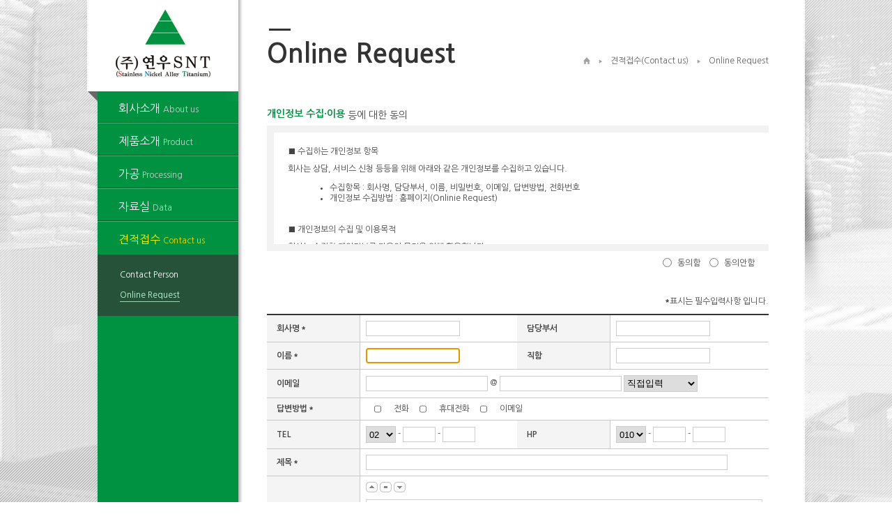

--- FILE ---
content_type: text/html; charset=utf-8
request_url: http://ywsnt.com/index/s5/s5_2.php
body_size: 7009
content:
<!DOCTYPE html PUBLIC "-//W3C//DTD XHTML 1.0 Transitional//EN" "http://www.w3.org/TR/xhtml1/DTD/xhtml1-transitional.dtd">
<html xmlns="http://www.w3.org/1999/xhtml" lang="ko" xml:lang="ko">
<head>
<meta http-equiv="Content-Type" content="text/html; charset=utf-8" />
<meta http-equiv="X-UA-Compatible" content="IE=edge" />
<title>연우에스엔티</title>

	<link rel="stylesheet" href="../css/base.css" type="text/css" />
			<link type="text/css" rel="stylesheet" href="../skin/board/basic3/style.css" media="all" />
		<link type="text/css" rel="stylesheet" href="../skin/member/basic/style.css" media="all" />
<script type="text/javascript">
	// 자바스크립트에서 사용하는 전역변수 선언
	var g4_path      = "..";
	var g4_bbs       = "bbs";
	var g4_bbs_img   = "img";
	var g4_url       = "http://ywsnt.com/index";
	var g4_is_member = "";
	var g4_is_admin  = "";
	var g4_bo_table  = "s5_2";
	var g4_sca       = "";
	var g4_charset   = "utf-8";
	var g4_cookie_domain = "";
	var g4_is_gecko  = navigator.userAgent.toLowerCase().indexOf("gecko") != -1;
	var g4_is_ie     = navigator.userAgent.toLowerCase().indexOf("msie") != -1;
	</script>

<script type="text/javascript" src="//ajax.googleapis.com/ajax/libs/jquery/1.9.1/jquery.min.js"></script>
<!-- <script type="text/javascript" src="../js/masonry.pkgd.min.js"></script> -->
<script type="text/javascript" src="../js/jquery.scrollBanner.js"></script>
<script type="text/javascript" src="../js/jquery.touchwipe.min.js"></script>
<script type="text/javascript" src="../js/jquery.cycle.all.js"></script>


<script type="text/javascript" src="../js/common.js"></script>
<script type="text/javascript" src="../js/add_script.js"></script>
<script type="text/javascript" src="../js/index.js"></script>

</head>

			<body id="user_sub" >
	<div id="wrap">
	<div id="body_box">
		<div class="shadow">
			<img src="/index/images/main_shadow.png" alt="" />
		</div>
		<div id="header">
			<h1><a href="/index/"><img src="/index/images/logo.png" alt="" /></a></h1>
			<div class="gnb">
				<ul class="gn">
					<li class=" deps"><a href="#n" class="menu">회사소개<span>About us</span></a>
						<ul class="submenu s1">
							<li class=""><a href="/index/s1/s1_1.php">인사말<span>CEO Greetings</span></a></li>
							<li class=""><a href="/index/s1/s1_2.php">주요공급처<br /><span class="history">Main Suppliers</span></a></li>
							<li class=""><a href="/index/s1/s1_3.php">오시는길<span>Location</span></a></li>
							<li class=""><a href="/index/s1/s1_4.php">공지사항<span>Notice</span></a></li>
						</ul>
					</li>
					<li class=" deps"><a href="#n" class="menu">제품소개<span>Product</span></a>
						<ul class="submenu s2">
							<li class=""><a href="/index/s2/s2_1.php">Stainless Steels</a></li>
							<li class=""><a href="/index/s2/s2_2.php">Nickel Alloys</a></li>
							<li class=""><a href="/index/s2/s2_3.php">Titanium Alloys</a></li>
							<li class=""><a href="/index/s2/s2_4_2.php">Fasteners/Fittings</a>
							<!--	<ul class="deps3">
									 2015.01.14 삭제<li class="sln sln1 "><a href="/index/s2/s2_4_1.php">- Radiant Tube</a></li> 
									<li class="sln sln2 "><a href="/index/s2/s2_4_2.php">- Fasteners/Fittings</a></li>
								</ul>-->
							</li>
						</ul>
					</li>
					<li class=" deps"><a href="#n" class="menu">가공<span>Processing</span></a>
						<ul class="submenu s3">
							<li class=""><a href="/index/s3/s3_1.php">Band Saw</a></li>
							<li class=""><a href="/index/s3/s3_2.php">Laser/Water Cut</a></li>
							<li class=""><a href="/index/s3/s3_3.php">Drawing</a></li>
						</ul>
					</li>
					<li class=" deps"><a href="#n" class="menu">자료실<span>Data</span></a>
						<ul class="submenu s4">
							<li class=""><a href="/index/s4/s4_1.php">자료실<span>Data</span></a></li>
						</ul>
					</li>
					<li class="current deps"><a href="#n" class="menu">견적접수<span>Contact us</span></a>
						<ul class="submenu s5">
							<li class=""><a href="/index/s5/s5_1.php">Contact Person</a></li>
							<li class="_over"><a href="/index/s5/s5_2.php">Online Request</a></li>
						</ul>
					</li>
				</ul>
			</div>
			<!-- <div class="shadow2"></div> -->
		</div>
		<p class="banner"><a href="/index/s5/s5_2.php"><img src="/index/images/banner.gif" alt="" /></a></p>
		<script type="text/javascript">
		<!--
			$(document).ready(function(){
							$(document).ready(function(){
					$(".gn li .s5").css('background','#27523a').slideToggle(500);
				});
							$('.gn li.deps').click(function(){
					$(this).find('.submenu').css('background','#27523a').slideToggle(500);
					$(".submenu:not(:animated)").slideUp("slow");
				});

				/*$('.gn li.deps').hover(function(){
					$(this).find('.submenu').css('background','#27523a').slideToggle(500);
				}); //hover */
			});
		//-->
		</script>
		<div id="body">
						<div class="shadow2"></div>
			<div class="sub_cnt">
				<div class="feedback">
													<h3>Online Request</h3>
											<span class="process">
													<img src="/index/images/home.gif" alt="home" />
							<span class="arrow"><img src="/index/images/arrow.gif" alt="arrow" /></span>
							<span class="path">견적접수(Contact us)</span>
							<span class="arrow"><img src="/index/images/arrow.gif" alt="arrow" /></span>
							<span class="last">Online Request</span>
						

					</span>
				</div>
			<!-- 컨텐츠 : 시작 -->
<script type="text/javascript">
<!--
// 글자수 제한
var char_min = parseInt(0); // 최소
var char_max = parseInt(0); // 최대
//-->
</script>

<div id="board_size">
	<form name="fwrite" method="post"  action="" onsubmit="return fwrite_submit(this);" enctype="multipart/form-data" >
		<input type='hidden' name='null'  />
		<input type='hidden' name='w'        value=""  />
		<input type='hidden' name='bo_table' value="s5_2"  />
		<input type='hidden' name='wr_id'    value="" />
		<input type='hidden' name='sca'      value="" />
		<input type='hidden' name='sfl'      value="" />
		<input type='hidden' name='stx'      value="" />
		<input type='hidden' name='spt'      value="" />
		<input type='hidden' name='sst'      value="" />
		<input type='hidden' name='sod'      value="" />
		<input type='hidden' name='page'     value="" />
		<input type='hidden' name='r_page'     value="/index/s5/s5_2.php" />
		<input type='hidden' value='html2' name='html' />		<input type='hidden' value='mail' name='mail' id='mail' />
		<input type="hidden" name="wr_8" value="true" />
		<input type="hidden" name="wr_9" value="true" />
		<input type="hidden" name="wr_10" value="" />

		<input type='hidden' name='bbs_type'     value="qna" />

		<input type="hidden" name="wr_name_" id="wr_name_" />
		<input type="hidden" name="wr_password_" id="wr_password_" />
		<input type="hidden" name="wr_email_" id="wr_email_" />

				<div class="p_agree_box">
			<h4 class="title"><strong class="green">개인정보 수집&middot;이용</strong> 등에 대한 동의</h4>
			<div class="textarea">
				<h5 class="title mb10">■ 수집하는 개인정보 항목</h5>
				<p class="mb10">
					회사는 상담, 서비스 신청 등등을 위해 아래와 같은 개인정보를 수집하고 있습니다.
				</p>
				<ul class="ml20 mb30">
				<li>수집항목 : 회사명, 담당부서, 이름, 비밀번호, 이메일, 답변방법, 전화번호</li>
				<li>개인정보 수집방법 : 홈페이지(Onlinie Request)</li>
				</ul>

				<h5 class="title mb10">■ 개인정보의 수집 및 이용목적</h5>
				<p class="mb10">
					회사는 수집한 개인정보를 다음의 목적을 위해 활용합니다.
				</p>
				<ul class="ml20 mb30">
				<li>사이트의 Onlinie Request를 이용하는 고객에게 답변하기 위한 목적</li>
				</ul>

				<h5 class="title mb10">■ 개인정보의 보유 및 이용기간</h5>
				<p class="mb10">
					원칙적으로, 개인정보 수집 및 이용목적이 달성된 후에는 해당 정보를 지체 없이 파기합니다.<br />
					단, 다음의 정보에 대해서는 아래의 이유로 명시한 기간 동안 보존합니다.
				</p>
				<ul class="ml20 mb30">
				<li>보존 항목 : 회사명, 담당부서, 이름, 비밀번호, 이메일, 답변방법, 전화번호</li>
				<li>보존 기간 : 글 삭제시 까지</li>
				</ul>
			</div>
			<div class="check">
				<input type="radio" name="priv" id="agree" value="동의" title="개인정보 수집&middot;이용 등에 대한 동의에 동의합니다." />
				<label for="agree">동의함</label>
				<input type="radio" name="priv" id="noagree" value="동의안함" title="개인정보 수집&middot;이용 등에 대한 동의에 동의하지 않습니다." />
				<label for="noagree">동의안함</label>
			</div>
		</div>
		 <!-- 여기까지가 테이블 상단입니다. -->

		<p class="right mb10">
			<strong class="red" style="padding-left:2px">*</strong>표시는 필수입력사항 입니다.
		</p>

		<table class="write_table" summary="">
		<caption>견적접수(Contact us) > Onlinie Request > 글쓰기 글작성 폼</caption>
		<col width="133px" />
		<col width="*" />
		<col width="133px" />
		<col width="*" />


		<tr>
		<th scope="row"><label for="wr_4">회사명<strong class="red" style="padding-left:2px">*</strong></label></th>
		<td>
			<input type="text" id="wr_4" name="wr_4" size="15" maxlength="20" value="" class="" title="필수 작성자 입력" />
		</td>
		<th scope="row"><label for="wr_5">담당부서<!-- <strong class="red" style="padding-left:2px">*</strong> --></label></th>
		<td>
			<input type="text" id="wr_5" name="wr_5" size="15" maxlength="20" value="" class="" title="필수 작성자 입력" />
		</td>
		</tr>

				<tr>
		<th scope="row"><label for="wr_name">이름<strong class="red" style="padding-left:2px">*</strong></label></th>
		<td>
			<input type="text" id="wr_name" name="wr_name" size="15" maxlength="20" value="" class="" title="필수 작성자 입력" />
		</td>
		<th scope="row"><label for="wr_7">직함<!-- <strong class="red" style="padding-left:2px">*</strong> --></label></th>
		<td>
			<input type="text" id="wr_7" name="wr_7" size="15" maxlength="20" class="" value="" title="필수 패스워드 입력" />
		</td>
		</tr>
		
				<tr>
		<th scope="row"><label for="wr_email1">이메일<!-- <strong class="red" style="padding-left:2px">*</strong> --></label></th>
		<td colspan="3">
						<input type="text" id="wr_email1" name="wr_email1" value="" title="필수 이메일 아이디 입력" />
			@
			<label for="wr_email2" class="hide">이메일서비스</label>
			<input type="text" id="wr_email2" name="wr_email2" value="" title="필수 이메일 서비스 입력" />

			<label for="wr_email3" class="hide">이메일서비스 선택</label>
			<select id="wr_email3" name="wr_email3" onchange="document.fwrite.wr_email2.value=this.value;document.fwrite.wr_email2.focus();" title="필수 직접입력 또는 이메일 서비스 사 선택">
			<option value=''>직접입력</option>
			<option value='naver.com'>naver.com</option>
			<option value='hanmail.net'>hanmail.net</option>
			<option value='nate.com'>nate.com</option>
			<option value='hotmail.com'>hotmail.com</option>
			<option value='hanmir.com'>hanmir.com</option>
			<option value='empal.com'>empal.com</option>
			<option value='lycos.co.kr'>lycos.co.kr</option>
			<option value='paran.com'>paran.com</option>
			<option value='hananet.net'>hananet.net</option>
			<option value='korea.com'>korea.com</option>
			<option value='dreamwiz.com'>dreamwiz.com</option>
			<option value='hanafos.com'>hanafos.com</option>
			<option value='freechal.com'>freechal.com</option>
			<option value='chol.com'>chol.com</option>
			<option value='chollian.net'>chollian.net</option>
			<option value='hitel.net'>hitel.net</option>
			<option value='kornet.net'>kornet.net</option>
			<option value='icitiro.com'>icitiro.com</option>
			<option value='kebi.com'>kebi.com</option>
			<option value='netian.com'>netian.com</option>
			<option value='orgio.com'>orgio.com</option>
			<option value='sayclub.com'>sayclub.com</option>
			<option value='shinbiro.co.kr'>shinbiro.co.kr</option>
			<option value='unitel.co.kr'>unitel.co.kr</option>
			<option value='yahoo.co.kr'>yahoo.co.kr</option>
			<option value='yahoo.com'>yahoo.com</option>
			</select>
			<script type="text/javascript">
			<!--
				if ('') document.fwrite.wr_email3.value = '';
			//-->
			</script>
			<input type="hidden" name="wr_email" />
		</td>
		</tr>
		
		<tr>
		<th scope="row"><label for="wr_name">답변방법<strong class="red" style="padding-left:2px">*</strong></label></th>
		<td colspan="3">
			<input type="checkbox" id="wr_6_1" name="wr_6[]" size="15" maxlength="20" value="전화" class="" title="필수 작성자 입력" /> 전화
			<input type="checkbox" id="wr_6_2" name="wr_6[]" size="15" maxlength="20" value="휴대전화" class="" title="필수 작성자 입력" /> 휴대전화
			<input type="checkbox" id="wr_6_3" name="wr_6[]" size="15" maxlength="20" value="이메일" class="" title="필수 작성자 입력" /> 이메일
		</td>
		</tr>

		<tr>
						<th scope="row"><label for="mb_tel1">TEL<!-- <strong class="red" style="padding-left:2px">*</strong> --></label></th>
			<td>
				<input type="hidden" name="wr_2" value="" />
								<select id="mb_tel1" name="mb_tel1"  title="전화번호 국번">
				<option value="02">02</option>
				<option value="031">031</option>
				<option value="032">032</option>
				<option value="033">033</option>
				<option value="041">041</option>
				<option value="042">042</option>
				<option value="043">043</option>
				<option value="051">051</option>
				<option value="052">052</option>
				<option value="053">053</option>
				<option value="054">054</option>
				<option value="055">055</option>
				<option value="061">061</option>
				<option value="062">062</option>
				<option value="063">063</option>
				<option value="064">064</option>
				<option value="070">070</option>
				</select>
				<script type="text/javascript">
				<!--
					if ('') document.fwrite.mb_tel1.value = '';
				//-->
				</script>
				-
				<input type="text" id="mb_tel2" name="mb_tel2" size="4" maxlength="4"  value="" title="전화번호 앞자리" />
				-
				<input type="text" id="mb_tel3" name="mb_tel3" size="4" maxlength="4"  value="" title="전화번호 뒷자리" />
			</td>
			
						<th scope="row"><label for="mb_tel_1">HP<!-- <strong class="red" style="padding-left:2px">*</strong> --></label></th>
			<td>
				<input type="hidden" name="wr_3" value="" />
								<select id="mb_tel_1" name="mb_tel_1"  title="휴대폰번호 앞자리">
				<option value="010">010</option>
				<option value="011">011</option>
				<option value="016">016</option>
				<option value="017">017</option>
				<option value="018">018</option>
				<option value="019">019</option>
				</select>
				<script type="text/javascript">
				<!--
					if ('') document.fwrite.mb_tel_1.value = '';
				//-->
				</script>
				-
				<input type="text" id="mb_tel_2" name="mb_tel_2" size="4" maxlength="4"  value="" title="휴대폰번호 앞자리" />
				-
				<input type="text" id="mb_tel_3" name="mb_tel_3" size="4" maxlength="4"  value="" title="휴대폰번호 뒷자리" />
			</td>
					</tr>

		

		
		<tr>
		<th scope="row"><label for="wr_subject">제목<strong class="red" style="padding-left:2px">*</strong></label></th>
		<td colspan="3">
			<input type="text" id="wr_subject" name="wr_subject" value="" class="w90" />
		</td>
		</tr>

		<tr>
		<th scope="row" class=""><label for="wr_content">내 용<strong class="red" style="padding-left:2px">*</strong></label></th>
		<td colspan="3" class="line_none">
							<div class="area_count">
					<span style="cursor:pointer;"><img src="../skin/board/basic3/img/up.gif" onclick="textarea_decrease('wr_content', 10);" alt="내용창 늘리기" /></span>
					<span style="cursor:pointer;"><img src="../skin/board/basic3/img/start.gif" onclick="textarea_original('wr_content', 10);" alt="내용창 원래상태로" /></span>
					<span style="cursor:pointer;"><img src="../skin/board/basic3/img/down.gif" onclick="textarea_increase('wr_content', 10);" alt="내용창 줄이기" /></span>
									</div>
				<textarea rows="10" cols="" id="wr_content" name="wr_content" ></textarea>
									</td>
		</tr>

				<tr>
		<th scope="row">파일첨부</th>
		<td colspan="3">
						<div>
			<label for='bf_file0'>파일첨부 #1</label>
			<input type="file" name='bf_file[]' id='bf_file0'/>
						</div>
						<div>
			<label for='bf_file1'>파일첨부 #2</label>
			<input type="file" name='bf_file[]' id='bf_file1'/>
						</div>
					</td>
		</tr>
						<!--tr>
		<th scope="row"><label for="wr_password">비밀번호<strong class="red" style="padding-left:2px">*</strong></label></th>
		<td colspan="3">
			<input type="password" id="wr_password" name="wr_password" size="15" maxlength="20" class="" title="필수 패스워드 입력" />
		</td>
		</tr-->
		<tr>
		<th>자동등록방지<strong class="red" style="padding-left:2px">*</strong></th>
		<td colspan="3">
			
<script type="text/javascript">var g5_captcha_url  = "../plugin/kcaptcha";</script>
<script type="text/javascript" src="../plugin/kcaptcha/kcaptcha.js"></script>
<fieldset id="captcha" class="captcha">
<legend><label for="captcha_key">자동등록방지</label></legend>
<img src="javascript:void(0);" alt="captcha_image" id="captcha_img" />
<button type="button" id="captcha_mp3"><span></span>숫자음성듣기</button>
<button type="button" id="captcha_reload"><span></span>새로고침</button><input type="text" name="captcha_key" id="captcha_key" class="captcha_box required" size="6" maxlength="6" />
<span id="captcha_info">자동등록방지 숫자를 순서대로 입력하세요.</span>
</fieldset>		</td>
		</tr>
				</table>

		<div class="btn_area" >
			<div class="center">
				<input type="image" id="btn_submit" src="../skin/board/basic3/img/btn_write.gif" alt="글쓰기" accesskey="s" />
							</div>
		</div>
	</form>
</div>

<script type="text/javascript">
<!--
with (document.fwrite){
	if (typeof(wr_name) != "undefined")
		wr_name.focus();
	else if (typeof(wr_subject) != "undefined")
		wr_subject.focus();
	else if (typeof(wr_content) != "undefined")
		wr_content.focus();
	if (typeof(ca_name) != "undefined")
		if (w.value == "u")
	ca_name.value = "";
}

function html_auto_br(obj){
	if (obj.checked) {
		result = confirm("자동 줄바꿈을 하시겠습니까?\n\n자동 줄바꿈은 게시물 내용중 줄바뀐 곳을 br 태그로 변환하는 기능입니다.");
		if (result)
			obj.value = "html2";
		else
			obj.value = "html1";
	}else{
		obj.value = "";
	}
}

function fwrite_submit(f){
			f.wr_email.value = f.wr_email1.value + "@" + f.wr_email2.value;
	
			//비회원 글쓰기 개인정보 수집·이용 등에 대한 동의 선택은 필수입니다.
		var radio_num = f.priv.length;
		var chk_i = 0;
		var chk_value;

		for(var i=0; i<radio_num; i++){
			if (f.priv[i].checked == true){
				chk_i++;
				chk_value = f.priv[i].value;
				break;
			}
		}
		if (chk_value != "동의"){
			alert("개인정보 수집·이용 등에 대한 동의 선택해주세요.");
			f.priv[0].focus();
			return false;
		}
		if (f.wr_4.value=="")
	{
		alert("회사명을 입력해주세요.");
		f.wr_4.focus();
		return false;
	}
	/*
	if (f.wr_5.value=="")
	{
		alert("담당부서를 입력해주세요.");
		f.wr_5.focus();
		return false;
	}
	*/
			//작성자는 필수입니다.
		if(f.wr_name.value==""){
			alert("이름을 입력하세요.");
			f.wr_name.focus();
			return false;
		}

		f.wr_name_.value = f.wr_name.value;
/*
		if(f.wr_7.value==""){
			alert("직함을 입력하세요.");
			f.wr_7.focus();
			return false;
		}
*/
	
			//이메일을 필수항목에서 제거하실때에는 아래 353~362줄(if문 2개)을 주석 처리하시기 바랍니다.
	/*
		if(f.wr_email1.value==""){
			alert("이메일을 입력하세요.");
			f.wr_email1.focus();
			return false;
		}
		if(f.wr_email2.value==""){
			alert("이메일을 입력하세요.");
			f.wr_email2.focus();
			return false;
		}
	*/

		f.wr_email_.value = f.wr_email.value;
	
	var wr_6 = $("input:checkbox[name='wr_6[]']:checked").length;
	if (wr_6==0)
	{
		alert("답변방법을 선택해주세요.");
		return false;
	}

				/*
		if (f.mb_tel1.value==""){
			alert("전화번호를 입력해주세요.");
			f.mb_tel1.focus();
			return false;
		}
		if (f.mb_tel2.value==""){
			alert("전화번호를 입력해주세요.");
			f.mb_tel2.focus();
			return false;
		}
		if (f.mb_tel3.value==""){
			alert("전화번호를 입력해주세요.");
			f.mb_tel3.focus();
			return false;
		}
		*/
		f.wr_2.value = f.mb_tel1.value+"-"+f.mb_tel2.value+"-"+f.mb_tel3.value;
				/*
		if (f.mb_tel_1.value==""){
			alert("휴대폰번호를 입력해주세요.");
			f.mb_tel_1.focus();
			return false;
		}
		if (f.mb_tel_2.value==""){
			alert("휴대폰번호를 입력해주세요.");
			f.mb_tel_2.focus();
			return false;
		}
		if (f.mb_tel_3.value==""){
			alert("휴대폰번호를 입력해주세요.");
			f.mb_tel_3.focus();
			return false;
		}
		*/
		f.wr_3.value = f.mb_tel_1.value+"-"+f.mb_tel_2.value+"-"+f.mb_tel_3.value;
		
	//제목은 필수입니다.
	if(f.wr_subject.value==""){
		alert("제목을 입력하세요.");
		f.wr_subject.focus();
		return false;
	}

	var editor_wr_content = $( '#wr_content' ).val();
	f.wr_content.value = editor_wr_content;

	//내용은 필수입니다.
	if(f.wr_content.value==""){
		alert("내용을 입력하세요.");
		f.wr_content.focus();
		return false;
	}
	if (document.getElementById('char_count')) {
		if (char_min > 0 || char_max > 0) {
			var cnt = parseInt(document.getElementById('char_count').innerHTML);
			if (char_min > 0 && char_min > cnt) {
				alert("내용은 "+char_min+"글자 이상 쓰셔야 합니다.");
				return false;
			}else if (char_max > 0 && char_max < cnt) {
				alert("내용은 "+char_max+"글자 이하로 쓰셔야 합니다.");
				return false;
			}
		}
	}
	if (document.getElementById('tx_wr_content')) {
		if (!ed_wr_content.outputBodyText()) {
			alert('내용을 입력하십시오.');
			ed_wr_content.returnFalse();
			return false;
		}
	}
	var subject = "";
	var content = "";
	$.ajax({
		url: "../skin/board/basic3/ajax.filter.php",
		type: "POST",
		data: {
			"subject": f.wr_subject.value,
            "content": f.wr_content.value
        },
        dataType: "json",
        async: false,
        cache: false,
        success: function(data, textStatus) {
            subject = data.subject;
            content = data.content;
        }
    });

    if (subject) {
        alert("제목에 금지단어('"+subject+"')가 포함되어있습니다");
        f.wr_subject.focus();
        return false;
    }

    if (content) {
        alert("내용에 금지단어('"+content+"')가 포함되어있습니다");
        if (typeof(ed_wr_content) != "undefined")
            ed_wr_content.returnFalse();
        else
            f.wr_content.focus();
        return false;
    }

			//패스워드를 필수항목에서 제거하실때에는 아래 344~348줄(if문)을 주석 처리하시기 바랍니다.
		//if(f.wr_password.value==""){
		//	alert("패스워드를 입력하세요.");
		//	f.wr_password.focus();
		//	return false;
		//}
		//f.wr_password_.value = f.wr_password.value;
	
	if (!chk_captcha()) return false;

    document.getElementById('btn_submit').disabled = true;
	
    f.action = '../bbs/write_update.php';
    return true;
}
//-->
</script><!-- 컨텐츠 : 종료 -->
		</div>
	 </div>
	</div>
	<div id="footer">
		<div class="privacy">
			<ul>
				<li class="box1"><span>(주)연우에스엔티</span><span>대표:배봉근</span><span>사업자등록번호:134-87-04047</span></li>
				<li class="box2"><a href='#' onclick="window.open('/index/s6/s6_1.php', 'CLIENT_WINDOW', 'left=500, top=100 ,width=585, height=790')">개인정보취급방침</a></li>
				<li class="box3"><a href='#' onclick="window.open('/index/s6/s6_2.php', 'CLIENT_WINDOW', 'left=500, top=100 ,width=585 ,height=685')">이메일주소무단수집거부</a></li>
				<!-- <li class="box2"><a href='#' onclick="popup_open()">개인정보취급방침</a></li>
				<li class="box3"><a href='#' onclick="popup_open()">이메일주소무단수집거부</a></li> -->
			</ul>
		</div>
		<div class="address">
			<div class="fl">
				<img src="/index/images/foot_logo.gif" alt="" />
			</div>
			<div class="fr">
				<p>
					주소 : 경기도 안산시 단원구 산단로 83번길 45 (원시동 737-5)<br />
					<span class="padding">45, Sandan-ro 83beon-gil, Danwon-gu, Ansan-si, Gyeonggi-do, 15600, Republic of Korea<br /></span>
					<span>Tel : 031-498-5471(+82-31-498-5471) </span> <span>Fax : 031-498-5472(+82-31-498-5472)</span>
					<span>E-mail : ywsnt@naver.com</span>
				</p>
				<p class="copy">Copyrigt &copy; 2014 ㈜연우에스엔티 All rights reserved. Hosting by inpiad</p>
				<a href="http://inpiad.net" target="_blank" class="ims"><img src="/index/images/ims.gif" alt="IMS" /></a>
			</div>
		</div>
	</div>
</div>

<script type="text/javascript" src="../js/wrest.js"></script>

<!-- 새창 대신 사용하는 iframe
<iframe width='0' height='0' name='hiddenframe' style='display:none;'></iframe>
 -->

</body>
</html>


--- FILE ---
content_type: text/html
request_url: http://ywsnt.com/index/plugin/kcaptcha/kcaptcha_mp3.php
body_size: 105
content:
http://ywsnt.com/index/data/cache/kcaptcha-59384838_1769408588.mp3

--- FILE ---
content_type: text/css
request_url: http://ywsnt.com/index/css/base.css
body_size: 451
content:
@charset "utf-8";
/* 
=====================================================================================================================================================
1.	버    전 : layout.css
2.	작 성 자 : INPIAD
3.	작 성 일 : 
4.	참    고 : 
=====================================================================================================================================================
*/

/* 나눔고딕 Import font-family: 'Nanum Gothic', serif; */
@import url(http://fonts.googleapis.com/earlyaccess/nanumgothic.css);

/* 나눔고딕 코딩 Import font-family: 'Nanum Gothic Coding', serif;*/
/*@import url(http://fonts.googleapis.com/earlyaccess/nanumgothiccoding.css);*/

/* 기본태그에 대한 정의 파일 */
@import url("/index/css/reset.css");

/* 공통 레이아웃에 대한 정의 파일 */
@import url("/index/css/layout.css");

/* 메인에 사용된 스타일시트 정의 */
@import url("/index/css/main.css");

/* 서브에 사용된 스타일시트 정의 */
@import url("/index/css/sub.css");

/* BBS에 사용된 스타일시트 정의 */
@import url("/index/css/bbs.css");

/* 기타 스타일시트 정의 */
@import url("/index/css/etc.css");

--- FILE ---
content_type: text/css
request_url: http://ywsnt.com/index/skin/board/basic3/style.css
body_size: 2645
content:
@charset "utf-8";

/* 각 게시판의 절대크기 결정 */
#board_size { position:relative; margin:0 auto; margin-top:60px; padding:0; padding-bottom:20px; overflow:hidden; }

/* 글목록 : 리스트형 블록 정의 ****************************************************************************************************************************************************************/
.list_table { width:100%; margin-bottom:30px; border-spacing:0; border-collapse:collapse; }
.list_table th { padding:14px 10px; font-size:12px; color:#333; background:#f9f9f9; border-top:2px solid #353535; border-bottom:1px solid #9c9c9c; }
.list_table th input[type=checkbox] { display:none; }
.list_table th a { color:#000;}
.list_table tr:hover { background:#f0f0f0; }
.list_table td { padding:8px 10px; text-align:center; border-bottom:1px solid #ddd; }
.list_table td.checkbox { display:none; }
.list_table .subject { text-align:left; }
.list_table .subject .small { font-weight:bold; }
.list_table .name .guest { color:#000;}

/* 글목록 : 갤러리형 블록 정의 */
.gallery_outline { position:relative; width:100%; margin-bottom:30px; overflow:hidden; border:1px solid #666; border-left:none; border-right:none; }
.gallery_outline .gallery { position:relative; width:100%; padding:8px 10px;}
.gallery_outline .gallery:after { content:""; display:block; clear:both; }
.gallery_outline .gallery li { display:block; float:left; width:150px; margin:0 20px 20px 0; padding:4px; border:1px solid #e0e0e0; }
.gallery_outline .gallery li.nodata { display:block; width:100%; height:200px; line-height:200px; font-size:15px; color:#666; text-align:center; border:none; }

.gallery_outline .photo { width:100%; height:140px; overflow:hidden; background:#f7f7f7; }
.gallery_outline .subject { height:30px; margin:10px 0 0; text-align:center; overflow:hidden; }
.gallery_outline .subject input[type=checkbox] { margin-right:4px; }
.gallery_outline .subject a { color:#161616; }
.gallery_outline .btn { width:227px; height:30px; margin:10px auto 0; overflow:hidden; }
.gallery_outline .btn span.g1 { display:inline-block; width:38px; height:22px; padding-left:5px; line-height:22px; background:url('/index/images/icn_view.gif') no-repeat left 50%; }
.gallery_outline .btn span.g2 { display:inline-block; width:38px; height:22px; margin-left:15px; padding-left:5px; line-height:22px; background:url('/index/images/icn_com.gif') no-repeat left 50%; }
.gallery_outline .btn span label { display:none; }

/* 글목록 :	FAQ형 블록 정의 ****************************************************************************************************************************************************************/
.tab_bbs { position:relative; display:block; overflow:hidden; }
.tab_bbs .tabs { position:relative; display:block; margin:0; padding:0; overflow:hidden; background:url('./img/tab_line.gif') repeat-x left 31px; }
.tab_bbs .tabs li { list-style:none; display:block; width:100%; }
.tab_bbs .tab_box { position:relative; display:block; margin-top:30px; }
.tab_bbs .current { color:#000; font-weight:bold; background:#f4f4f4; }

.tab_bbs .tabs li dl { position:relative; display:block; margin-bottom:20px; overflow:hidden; }
.tab_bbs .tabs li dl dt { position:relative; display:block; border-bottom:1px solid #ddd; }
.tab_bbs .tabs li dl dt a { display:block; padding:8px 0; }

.tab_bbs .tabs li dl dt input[type=checkbox] { position:absolute; left:0; top:50%; margin-top:-6px; vertical-align:middle; }
.tab_bbs .tabs li dl dt .faq_q_title { display:inline-block; vertical-align:middle; }
.tab_bbs .tabs li dl dt .faq_btn { position:absolute; right:0; }
.tab_bbs .tabs li dl dt .faq_btn input[type=button] { height:21px; line-height:16px; padding:0 5px; background:#eee; border:1px solid #ccc; cursor:pointer; }

.tab_bbs .tabs li dl dd { position:relative; display:block; padding:10px 30px; background:#f4f4f4; border-bottom:1px solid #ddd; overflow:hidden; }
.tab_bbs .tabs li dl dd .faq_a_title { display:block; margin-bottom:4px; }
.tab_bbs .tabs li dl dd .faq_a_close { display:block; margin-top:20px; }
.tab_bbs .tabs li dl dd .faq_a_close a { display:inline-block; padding:8px 14px; background:#fff; border:1px solid #ccc; }

.tab_bbs .tabs .tab_btn { position:absolute; top:0; text-align:center; border:1px solid #ddd; border-bottom:none; }
.tab_bbs .tabs .tab1 { left:0; top:0; width:98px; height:30px; line-height:27px; }
.tab_bbs .tabs .tab2 { left:101px; top:0; width:98px; height:30px; line-height:27px; }
.tab_bbs .tabs .tab3 { left:202px; top:0; width:98px; height:30px; line-height:27px; }
.tab_bbs .tabs .tab4 { left:303px; top:0; width:98px; height:30px; line-height:27px; }
.tab_bbs .tabs .tab5 { left:404px; top:0; width:98px; height:30px; line-height:27px; }

.all { position:relative; display:block; overflow:hidden; }
.all ul { position:relative; display:block; overflow:hidden; border-bottom:0px solid #666; }
.all ul :after { display:block; clear:both; content:"";}
.all li { position:relative; display:block; float:left; width:60px; line-height:25px; background:#fff; text-align:center; border:1px solid #666; border-bottom:0; margin:0 0 0 2px; }
.all li a { color:#cccccc; }
.all li.line { background:#eee; border:1px solid #666; border-bottom:none; }
.all li.line a { color:#333; }
.all li a:hover { text-decoration:none;}

/* 글쓰기 : 블록 정의 ****************************************************************************************************************************************************************/
/* 개인정보 수집.이용 블록 정의 */
.p_agree_box { position:relative; margin-bottom:40px; overflow:hidden; }
.p_agree_box h4.title { margin-bottom:6px; color:#454545; font-size:14px; font-weight:normal; }
.p_agree_box h5.title { margin-bottom:6px; font-size:12px; color:#454545; font-weight:normal; }
.p_agree_box strong { vertical-align:top !important; }
.p_agree_box .green { color:#009241 !important; }
.p_agree_box .textarea { position:relative; height:120px; margin:0; padding:20px; font-size:12px; overflow-y:scroll; border:10px solid #f2f2f2; border-right:none;  }
.p_agree_box .check { position:relative; margin:10px 10px 0 0; text-align:right; }
.p_agree_box .check input[type=radio] { padding:0; vertical-align:top; }
.p_agree_box .check label { margin:0 10px 0 5px; }

/* 글쓰기 : 테이블 블록 정의*/
.write_table { width:100%; margin:0; border-spacing:0; border-collapse:collapse; border:1px solid #ddd; border-top:2px solid #353535; border-left:none; border-right:none; }
.write_table th, .write_table td { padding:8px; border:1px solid #c8c8c8; }
.write_table th label { }
.write_table th { padding-left:14px; text-align:left; background:#f4f4f4; border-left:none;  }
.write_table td { border-right:none; }
.write_table td label { display:inline-block; margin-right:20px; vertical-align:middle; }
.write_table td input[type=text] { height:20px; padding-left:4px; border:1px solid #ccc; vertical-align:middle; }
.write_table td input[type=password] { height:20px; padding-left:4px; border:1px solid #ccc; vertical-align:middle; }
.write_table td input[type=file] { height:22px; border:1px solid #ddd; cursor:pointer; vertical-align:middle; }
.write_table td input[type=checkbox] { width:10px; margin:0 15px 0 12px; vertical-align:middle; }
.write_table td select { height:24px; border:1px solid #ccc; vertical-align:middle; }
.write_table td textarea { width:98%; padding:4px; border:1px solid #d1d1d1; word-break:break-all; }
.write_table .line_none { border-left:none; border-right:none; }

.area_count { position:relative; display:block; margin-bottom:10px; }

/* 파일첨부 */
#variableFiles { position:relative; display:block; margin:2px 0; }
#variableFiles input { height:22px; border:1px solid #ddd; }


/* 글보기 : 블록 정의 ****************************************************************************************************************************************************************/
/* 상세페이지 제목 */
.view_title { position:relative; margin:0; padding:0 0 12px 10px; font-size:20px; font-weight:normal; color:#333; word-break:break-all; border-bottom:2px solid #353535; }

/* 작성자 상세정보 */
.author_area { position:relative; padding:8px 10px; overflow:hidden; border-bottom:1px solid #ddd; }
.author_arae:after { display:block; content:""; clear:both; }
.author_area .author_left { display:block; float:left; }
.author_area .author_right { display:block; float:right; }
.author_area span.author_post { margin-right:20px; }
.author_area span.author_date { margin-right:20px; }
.author_area span.author_views { }

/* 글내용 */
.read_area { position:relative; display:block; margin-bottom:10px; overflow:hidden; border-bottom:1px solid #ddd;  }
.read_area .files { position:relative; display:block; padding:8px 10px; border-bottom:1px solid #e0e0e0; }
.read_area .files img { display:inline-block; vertical-align:middle; margin-right:5px; }
.read_area .files .red { color:#d30e0e !important; }
.read_area .files .date { position:absolute; right:10px; top:8px; }

.read_area .links { position:relative; display:block; padding:8px 10px; border-bottom:1px solid #e0e0e0; }
.read_area .links img { display:inline-block; vertical-align:middle; margin-right:5px; }
.read_area .links .red { color:#d30e0e !important; }

.read_area .cnts { position:relative; display:block; min-height:400px; padding:20px 10px; line-height:1.2; }

/* 이전글 다음글 */
.add_text { position:relative; display:block; margin-bottom:30px;  overflow:hidden; }
.add_text ul { display:block; list-style:none; margin:0; padding:0; }
.add_text ul li { position:relative; list-style:none; display:block; border-bottom:1px solid #d3d3d3; }
.add_text ul li .head { position:absolute; display:inline-block; left:5px; top:10px; padding-left:12px; font-size:13px; color:#5d5d5d; }
.add_text ul li a { display:block; margin-left:90px; padding:10px 0; }
.add_text ul li .up { }
.add_text ul li .down { }

/* 코멘트 : 작성자 / 패스워드 / 비밀글 체크 */
.comment_area { padding:20px 6px 0; border:1px solid red; }
#commentContents { position:relative; display:block; }
#commentContents ul { display:block; list-style:none; margin:5px; padding:0; border-top:1px solid #e1e1e1; }
#commentContents ul li { padding:8px; }
#commentContents ul li.none { display:none; }
#commentContents ul li.author_area { background:#f8f8f8; border-bottom:1px solid #e1e1e1;  }
#commentContents ul.re20 li.author_area div.fl { padding-left:59px; background:url("/index/images/re_reply.gif") no-repeat 20px 50%; }
#commentContents ul.re40 li.author_area div.fl { padding-left:59px; background:url("/index/images/re_reply.gif") no-repeat 20px 50%; }
#commentContents ul.re60 li.author_area div.fl { padding-left:59px; background:url("/index/images/re_reply.gif") no-repeat 20px 50%; }
#commentContents ul.re80 li.author_area div.fl { padding-left:59px; background:url("/index/images/re_reply.gif") no-repeat 20px 50%; }
#commentContents ul li.author_area strong { display:inline-block; color:#5e5e5e; margin-right:20px; vertical-align:middle; }
#commentContents ul li.author_area strong span.ip { font-size:11px; font-weight:normal; vertical-align:middle; }
#commentContents ul li.author_area span.date { display:inline-block; color:#5e5e5e; margin-right:15px; vertical-align:middle; }
#commentContents ul li.author_area span.btn { position:absolute; right:8px; }
#commentContents ul li.comment { position:relative; display:block; padding:20px 10px; }

#comment_write { position:relative; display:block; padding-bottom:10px; border-bottom:1px solid #ddd; }
.comment_write { position:relative; display:block; list-style:none; margin:0; padding:0; }
.comment_write li { list-style:none; display:block; }
.comment_write li input[type=text] { display:inline-block; height:24px; margin-right:10px; border:1px solid #ddd; vertical-align:middle; }
.comment_write li input[type=password] { display:inline-block; height:24px; margin-right:10px; border:1px solid #ddd; vertical-align:middle; }
.comment_write li input[type=checkbox] { display:inline-block; vertical-align:middle; }
.comment_write li.author { display:block; padding-bottom:5px; border-bottom:1px solid #ddd; }
.comment_write li.author label { display:inline-block; margin-right:5px; vertical-align:middle; }

.comment_write li.co { position:relative; display:block; overflow:hidden; }
.comment_write li.co .count_area { display:block; height:24px; padding-top:4px; }
.comment_write li.co .co_textarea { display:block; margin-right:100px; }
.comment_write li.co .co_textarea textarea { width:100%; border:1px solid #ddd; }
.comment_write li.co .co_btn { position:absolute; right:0; top:28px; width:100px; text-align:right; }


/*아이프레임 높이 조절*/
iframe.cheditor-editarea {height:400px;}

--- FILE ---
content_type: text/css
request_url: http://ywsnt.com/index/skin/member/basic/style.css
body_size: 1169
content:
/* 로그인 페이지 */
#login_form { position:relative; display:block; width:500px; margin:50px auto; overflow:hidden; border:1px solid #ccc; }
#login_form h4 { display:block; padding:10px; font-size:20px; border-bottom:1px solid #ddd; }
#login_form .c_login { position:relative; display:block; margin:10px; padding:20px; overflow:hidden; background:#eee; }
#login_form .c_login ul { display:block; list-style:none; margin:0; padding:0; }
#login_form .c_login ul li { display:block; margin:5px 0; }
#login_form .c_login ul li label { display:inline-block; *display:inline; zoom:1; width:100px; vertical-align:middle; }
#login_form .c_login ul li input[type=text] { width:61%; height:22px; padding-left:5px; border:1px solid #ccc; vertical-align:middle; }
#login_form .c_login ul li input[type=password] { width:61%; height:22px; padding-left:5px; border:1px solid #ccc; vertical-align:middle; }
#login_form .c_login ul li input[type=checkbox] { border:1px solid #ccc; vertical-align:middle; }
#login_form .c_login ul li strong { display:inline-block; *display:inline; zoom:1; vertical-align:middle; }
#login_form .c_login .btn_login { position:absolute; display:inline-block; *display:inline; zoom:1; right:20px; top:25px; width:53px; height:53px; cursor:pointer; background:#fff; border:1px solid #ccc; }

#login_form .loginlink { display:block; margin:30px 10px 10px; }
#login_form .loginlink ul { display:block; list-style:none; margin:0; padding:0; overflow:hidden; }
#login_form .loginlink ul:after { display:block; content:""; clear:both; }
#login_form .loginlink ul li { display:block; float:left; width:50%; text-align:center; }
#login_form .loginlink ul li .head { margin-bottom:10px; }
#login_form .loginlink ul li input[type=button] { display:inline-block; *display:inline; zoom:1; width:90%; height:30px; cursor:pointer; border:1px solid #ccc; vertical-align:middle; }

/* 팝업 : 회원아이디 / 패스워드 찾기 */
#popup { position:relative; display:block; overflow:hidden; }
#popup h1 { padding:10px; font-size:20px; background:#eee; border-bottom:1px solid #ccc; }
#popup .pop_cnt { display:block; padding:20px; }
#popup .pop_cnt ul { display:block; list-style:none; margin:0; padding:0; }
#popup .pop_cnt ul li { display:block; margin:5px 0; }
#popup .pop_cnt ul li label { display:inline-block; *display:inline; zoom:1; width:100px; vertical-align:middle; }
#popup .pop_cnt ul li input[type=text] { height:22px; margin-right:10px; padding-left:5px; border:1px solid #ccc; vertical-align:middle; }
#popup .pop_cnt .btn_area { display:block; margin:10px 0; text-align:center; }
#popup .pop_cnt .btn_area input[type=submit] { display:inline-block; *display:inline; zoom:1; width:100px; height:30px; cursor:pointer; border:1px solid #ccc; }
#popup .pop_foot { display:block; padding:4px; text-align:right; background:#333; }
#popup .pop_foot input[type=button] { display:inline-block; *display:inline; zoom:1; font-size:11px; cursor:pointer; border:1px solid #ccc; }

/* 회원가입 : 회원가입약관 동의 */
#regist { position:relative; display:block; overflow:hidden; }
#regist h4 { display:block; margin-bottom:20px; padding:10px; font-size:15px; font-weight:bold; border-bottom:1px solid #ccc; }
#regist .agree_box { display:block; margin-bottom:30px; }
#regist .agree_box .info_insert { display:block; min-height:160px; margin-bottom:10px; padding:10px; line-height:1.5; background:#f4f4f4; border:1px solid #ccc; overflow-y:scroll; }
#regist .agree_box .chk { display:block; text-align:right; }
#regist .agree_box .chk input[type=radio] { margin-left:20px; vertical-align:middle; }
#regist .agree_box .chk label { display:inline-block; *display:inline; zoom:1; margin-left:2px; }

#regist .btn_area { display:block; text-align:center; }
#regist .btn_area input[type=submit] { display:inline-block; *display:inline; zoom:1; width:120px; height:40px; cursor:pointer; border:1px solid #ccc; vertical-align:middle; }

/* 회원가입 : 내용입력 */
#regist .regist_table { width:100%; margin-bottom:30px; border-spacing:0px; border-collapse:collapse; }
#regist .regist_table th, #regist .regist_table td { padding:10px 10px; border:1px solid #ccc; }
#regist .regist_table th { background:#efefef; }
#regist .regist_table td { }
#regist .regist_table td input[type=text] { height:22px; padding-left:5px; border:1px solid #ccc; vertical-align:middle; }
#regist .regist_table td input[type=password] { height:22px; padding-left:5px; border:1px solid #ccc; vertical-align:middle; }
#regist .regist_table .info { display:block; list-style:none; margin:0; padding:0; }

#regist .regist_table select { height:25px; vertical-align:middle; border:1px solid #ccc;}
#regist .regist_table img { margin-left:4px; vertical-align:top; border:0;}
#regist .regist_table input.ed { margin:0; padding-left:3px; vertical-align:middle; border:1px solid #ccc;}

#regist .regist_table tr.nick td { line-height:18px; }
#regist .regist_table tr.b_none td { border-bottom:0; padding:5px 0 0 10px;}
#regist .regist_table tr.b_none img { vertical-align:middle; }

/* 회원가입 : 가입완료 */
#regist .c_result { position:relative; display:block; line-height:1.5; margin-bottom:30px; padding:20px; background:#efefef; border:1px solid #ccc; }

--- FILE ---
content_type: text/css
request_url: http://ywsnt.com/index/css/reset.css
body_size: 1390
content:
@charset "utf-8";
/* 
=====================================================================================================================================================
1.	버    전 : reset.css
2.	작 성 자 : INPIAD
3.	작 성 일 : 
4.	참    고 : 
=====================================================================================================================================================
*/

/* 문서의 베이스 스타일시트 정의 */
html, body { height:100%; margin:0; padding:0; }
html { overflow-x:hidden; overflow-y:scroll; }
body { font-family:'Nanum Gothic', '나눔 고딕', Arial, Helvetica, Tahoma, sans-serif; font-size:12px; color:#454545; vertical-align:middle; }

/* 기본태그의 스타일시트 정의 */
div, p, span, strong, label, table, thead, tbody, tfoot, th, td, caption, input, form, fieldset, select, textarea, button, dl, dt, dd, a, hr { margin:0; padding:0; }
fieldset { border:none; }
ol, ul, li { }
span, strong, label { }
input, select, button { }

/* 헤드태그의 스타일시트 정의 */
h1, h2, h3, h4, h5, h6 { margin:0; padding:0; }

/* 링크태그의 스타일시트 정의 */
a { color:#666; text-decoration:none; }
a:visited { color:#666; text-decoration:none; }
a:hover { color:#333; text-decoration:none; }
a:active { color:#333; }

/* 기타태그의 스타일시트 정의 */
hr { display:none; }
caption { height:0; font-size:0; line-height:0; }
img { vertical-align:middle; border:none; }



/* 이 부분은 수정을 하지 않습니다. */

/* 캡챠 자동등록(입력)방지 기본 */
#captcha { position:relative; display:inline-block; }
#captcha legend { position:absolute; margin:0; padding:0; font-size:0; line-height:0; text-indent:-9999em; overflow:hidden; }
#captcha #captcha_img { width:100px; height:41px; border:1px solid #e9e9e9; }
#captcha #captcha_mp3 { position:absolute; left:101px; top:0; width:23px; height:22px; margin:0; padding:0; border:0; background:transparent; vertical-align:middle; overflow:hidden; cursor:pointer; }
#captcha #captcha_mp3 span { position:absolute; width:23px; height:22px; left:0; top:0; background:url('../plugin/kcaptcha/img/sound.gif'); }
#captcha #captcha_reload { position:absolute; left:101px; top:21px; width:23px; height:22px; margin:0; padding:0; border:0; background:transparent; vertical-align:middle; overflow:hidden; cursor:pointer; }
#captcha #captcha_reload span { position:absolute; left:0; top:0; width:23px; height:22px; background:url('../plugin/kcaptcha/img/reload.gif'); }
#captcha #captcha_key { width:70px; height:41px; margin:0 0 0 25px; padding:0 5px; font-size:1.333em; font-weight:bold; text-align:center; line-height:2.8em; border:1px solid #b8c9c2; background:#f7f7f7; vertical-align:top; }
#captcha #captcha_info { display:inline-block; margin:5px 0 0; font-size:1.1em; color:#666; }

/* 팝업관리 : 팝업창 스타일시트 */
.win_pop { position:relative; display:block; background:#fff; overflow:hidden; }
.win_pop .pop_cnt { position:relative; display:block; overflow:hidden; }
.win_pop .pop_cnt img { vertical-align:top; }
.win_pop .pop_foot { position:relative; display:block; background:#333; overflow:hidden; }
.win_pop .pop_foot:after { display:block; content:""; clear:both; }
.win_pop .pop_foot .pop_foot_left { position:relative; display:block; float:left; width:70%; height:30px; line-height:30px; }
.win_pop .pop_foot .pop_foot_right { position:relative; display:block; float:right; width:25%; height:30px; line-height:30px; }
.win_pop .pop_foot .pop_foot_left input[type=checkbox] { margin-left:3px; vertical-align:middle; }
.win_pop .pop_foot .pop_foot_left label { display:inline-block; *display:inline; zoom:1; color:#eee; letter-spacing:-0.01em; vertical-align:middle; }
.win_pop .pop_foot .pop_foot_right img { position:absolute; right:3px; top:50%; margin-top:-5px; vertical-align:middle; }

/* 팝업관리 : 레이어팝업 스타일시트 */
.pop_layer { position:relative; display:block; overflow:hidden; background:#fff; border:1px solid #ccc; }
.pop_layer .pop_cnt { position:relative; display:block; overflow:hidden; }
.pop_layer .pop_cnt img { vertical-align:top; }
.pop_layer .pop_foot { position:relative; display:block; background:#333; overflow:hidden; }
.pop_layer .pop_foot:after { display:block; content:""; clear:both; }
.pop_layer .pop_foot .pop_foot_left { position:relative; display:block; float:left; width:70%; height:30px; line-height:30px; }
.pop_layer .pop_foot .pop_foot_right { position:relative; display:block; float:right; width:25%; height:30px; line-height:30px; }
.pop_layer .pop_foot .pop_foot_left input[type=checkbox] { margin-left:3px; vertical-align:middle; }
.pop_layer .pop_foot .pop_foot_left label { display:inline-block; *display:inline; zoom:1; color:#eee; letter-spacing:-0.01em; vertical-align:middle; }
.pop_layer .pop_foot .pop_foot_right img { position:absolute; right:3px; top:50%; margin-top:-5px; vertical-align:middle; }

--- FILE ---
content_type: text/css
request_url: http://ywsnt.com/index/css/layout.css
body_size: 1250
content:
@charset "utf-8";
/* 
=====================================================================================================================================================
1.	버    전 : reset.css
2.	작 성 자 : INPIAD
3.	작 성 일 : 
4.	참    고 : 
=====================================================================================================================================================
*/

/* 기존 레이아웃 */
#user_main { background:url('/index/images/bg.jpg') repeat-y; }
#user_sub { background:url('/index/images/bg.jpg') repeat-y; }

#wrap { display:block; position:relative; width:1030px; margin:0 auto; }
#wrap .shadow2 { display:block; width:7px; height:100%; position:absolute; left:0; top:0; background:url('/index/images/shadow2.gif') repeat-y left top; z-index:80; }
#body_box { position:relative; display:block; margin:0; padding:0; background:url('/index/images/head_bg.png') repeat-y left top; }
#body_box p.banner { display:block; position:absolute; left:31px; bottom:19px; }

#header { position:absolute; display:block; left:0; top:0; width:217px; height:100%; min-height:945px; margin-left:15px; }
#header h1 { display:block; margin-left:-15px; }


/* gnb */
.gnb { display:block; position:relative; }
.gn { display:block; width:202px; margin:0; padding:0; list-style:none; }
.gn li { display:block; }
.gn>li { display:block; background:url('/index/images/menu_border.gif') no-repeat left bottom; }
.gn>li:after { display:block; content:""; clear:both; }
.gn>li .menu { display:block; height:17px; padding:15px 0; padding-left:30px; font-size:16px; color:#fff; overflow:hidden; }
.gn>li:first-child .menu { display:block; margin-top:-15px; }
.gn>li .menu span { display:inline-block; padding-left:4px; font-size:12px; color:#c3d3ca; }
.gn>li:hover .menu { display:block; color:#fff200; }
.gn>li:hover .menu span { color:#e5da11; }
.gn>li.current .menu { display:block; color:#fff200; }
.gn>li.current .menu span { color:#e5da11; }

.gn li .submenu { margin:0; padding:10px 32px 20px; list-style:none; }
.gn li .submenu { display:none; }
.gn li:hover .submenu {  }
.gn li.current .submenu {  }

.gn .submenu li a{ display:block; padding:12px 0 1px 0; color:#fff; border-bottom:1px solid #27523a; overflow:hidden; }
.gn .submenu li a span { display:inline-block; padding-left:3px; color:#c7c6c6; }
.gn .submenu li a span.history { padding-left:0; }
.gn .submenu li .deps3 { display:block; margin:0; padding:0; }
.gn .submenu li .deps3 li { list-style:none; }
.gn .submenu li .deps3 li a { color:#fff; }
.gn .submenu li .deps3 li.sln a{ border-bottom:0; }
.gn .submenu li:hover a { display:block; color:#bffedb; }
.gn .submenu li:hover a span { color:#97c9ad; }
.gn .submenu li:hover .deps3 { display:block; margin:0; padding:0; }
.gn .submenu li:hover .deps3 li a{ border-bottom:0; color:#fff; }
.gn .submenu li:hover .deps3 li:hover a { color:#bffedb; }
.gn .submenu li:hover .deps3 li._over_s a { color:#bffedb; }
.gn .submenu li._over a { display:inline-block; color:#bffedb; border-bottom:1px solid #9ad5b4; }
.gn .submenu li._over a span { color:#97c9ad; }
.gn .submenu li._over .deps3 li._over_s a { display:inline-block; color:#bffedb; }

/* footer */
#footer { display:block; clear:both; width:1015px; height:175px; margin-left:15px; background:#535353; }
#footer .privacy { display:block; height:46px; }
#footer .privacy ul { margin:0; padding:0; }
#footer .privacy ul li { display:block; float:left; height:46px; color:#cacccb; list-style:none; }
#footer .privacy ul li a { display:block; padding:17px 0; color:#fff; }
#footer .privacy ul li:hover { color:#cacccb; }
#footer .privacy ul li:hover a { color:#fff; }
#footer .privacy ul li:after { display:block; clear:both; content:""; }
#footer .privacy ul li.box1 { display:block; width:479px; height:12px; padding:17px 0; padding-left:39px; background:#404040; }
#footer .privacy ul li.box1 span { padding-left:24px; background:url('/index/images/bar.gif') no-repeat 12px center; }
#footer .privacy ul li.box1 span:first-child { padding-left:0; background:none; }
#footer .privacy ul li.box2 { display:block; width:210px; padding-left:30px; background:#393939 url('/index/images/plus2.gif') no-repeat 202px center; }
#footer .privacy ul li.box3 { display:block; width:227px; padding-left:30px; background:#323232 url('/index/images/plus.gif') no-repeat 212px center; }
#footer .address:after { display:block; clear:both; content:""; }
#footer .address .fl { width:175px; padding:37px 0 0 42px; }
#footer .address .fr { width:750px; padding-top:31px; }
#footer .address .fr p { display:block; font-size:12px; color:#ececec; line-height:1.5; }
#footer .address .fr p span.padding { padding-left:31px; }
#footer .address .fr p.copy { display:inline-block; padding-top:5px; padding-right:5px; font-size:11px; color:#c2c2c2; }

--- FILE ---
content_type: text/css
request_url: http://ywsnt.com/index/css/main.css
body_size: 1392
content:
@charset "utf-8";

#wrap .shadow { position:absolute; right:-38px; top:0; }

#body { display:block; position:relative; width:813px; height:100%; min-height:945px; margin-left:217px; background:#fff; }

#body .main_box1 { display:block; width:813px; height:257px; border-top:1px solid #ced6d8; border-bottom:1px solid #ced6d8; }
#body span.name { padding-bottom:25px; font-size:18px; font-weight:bold; color:#1f2227; background:url('/index/images/bar2.gif') no-repeat left bottom; }
#body span.eng_name { padding-left:5px; font-size:16px; font-weight:bold; color:#747474; }
#body .main_box2 { display:block; width:813px; height:258px; border-bottom:1px solid #ced6d8; }
#body .main_box1:after { display:block; clear:both; content:""; }
#body .main_box2:after { display:block; clear:both; content:""; }

/* 메인 비쥬얼 */
.main_visual { position:relative; display:block; height:427px; }
.main_visual .visual_area { height:427px; overflow:hidden; }
.main_visual .visual_area .img_box { position:relative; display:block; width:100%; height:100%; }

.main_visual .visual_area .img1 { height:427px; position:absolute; left:0; top:0; }
.main_visual .visual_area .img2 { height:427px; position:absolute; left:0; top:0; }
.main_visual .visual_area .img3 { height:427px; position:absolute; left:0; top:0; }
.main_visual .visual_area .img4 { height:427px; position:absolute; left:0; top:0; }
.main_visual .visual_area .img5 { height:427px; position:absolute; left:0; top:0; }

.main_visual #nav { position:absolute; display:block; left:0; bottom:26px; width:100%; margin:0; margin-left:-52px; padding:0; text-align:right; z-index:10000000; }
.main_visual #nav a { display:inline-block; *display:inline; zoom:1; width:9px; height:6px; margin:0 3px; font-size:0; background:#b9bcc6; }
.main_visual #nav a.activeSlide { width:36px; height:6px; background:#fff; }

#body .notice2 { display:block; float:left; width:340px; height:189px; padding:34px 32px 34px 33px; }
#body .notice2 p { display:block; position:relative; } 
#body .notice2 p a.more { position:absolute; right:0; top:0; }
#body .notice2 ul { margin:0; margin-top:55px; padding:0; }
#body .notice2 ul li { position:relative; margin-left:1px; padding-left:14px; list-style:none; line-height:1.9; background:url('/index/images/blet.gif') no-repeat left center; }
#body .notice2 ul li a { color:#71777c; }
#body .notice2 ul li a span.date { position:absolute; right:0; top:0; }

#body .product { display:block; position:relative; float:left; width:340px; height:189px; padding:34px 33px; border-left:1px solid #ced6d8; border-right:1px solid #ced6d8;}	
#body .product .rolling { display:block; height:132px; padding-top:55px; background:url('/index/images/shadow.gif') no-repeat left bottom; }
#body .product .rolling .img { display:block; margin-right:24px; }
#body .product .rolling .fl { display:block; }
#body .product .rolling .fl p.subject1 { display:block; padding-bottom:5px; font-size:24px; font-weight:bold; color:#009241; }
#body .product .rolling .fl p.subject2 { display:block; padding-bottom:7px; font-size:15px; font-weight:bold; color:#009241; }
#body .product .rolling .fl p.content { display:block; color:#71777c; line-height:1.3; }
#body .product .btn { display:block; position:absolute; left:285px; top:42px; width:85px; height:23px; border:1px solid #d9d9d9; }
#body .product .btn span.num { display:block; font-weight:bold; text-align:center; padding-top:4px; color:#333; }
#body .product .btn .arrow_left { display:block; position:absolute; left:-1px; top:-1px; }
#body .product .btn .arrow_right { display:block; position:absolute; right:-1px; top:-1px; }

/* rolling banner */
#visualBox { width:361px; position:relative; }
.dotWrap li { display:none; position:absolute; top:6px; right:32px; font-size:11px; font-weight:bold; color:#333; z-index:5;}
.dotWrap li.active { display:block; font-size:11px; color:#333; }
.cWrapper { margin:0; padding:0; }
.cList {text-align : left; list-style:none; }
/*.cList a { display:block; width:350px; height:187px; }*/
.rolling { cursor:pointer; }
.sBnBtn { position:absolute; top:0; right:0; height:25px; background:url('/index/images/border.gif') no-repeat 25px top; }


#body .location { position:relative; display:block; float:left;  width:340px; height:198px; padding:30px 32px 30px 33px; }
#body .location_img { display:block; width:126px; height:156px; position:absolute; top:68px; left:235px; background:url('/index/images/location.png') no-repeat; }
#body .location_img:hover { background:url('/index/images/location_over.png') no-repeat; }

#body .location p { display:block; position:relative; } 
#body .location p.addr { display:block; width:200px; margin-top:17px; padding-top:33px; font-size:19px; font-weight:bold; color:#1f2227; line-height:1.3; }
#body .location p.eng_addr { display:block; width:200px; padding-top:3px; font-size:13px; color:#1f2227; }
#body .location p a.more { position:absolute; right:0; top:0; }

#body .contact { display:block; float:left; width:340px; height:198px; padding:30px 33px; border-left:1px solid #ced6d8; border-right:1px solid #ced6d8; }
#body .contact .tel_box { display:block; margin-top:50px; background:url('/index/images/hand.png') no-repeat 222px 3px; }
#body .contact p.tel { font-size:32px; font-weight:bold; color:#009142; }
#body .contact p.tel2 { font-size:22px; font-weight:bold; color:#009142; }
#body .contact p.mail { padding-left:28px; padding-bottom:10px; font-size:18px; font-weight:bold; color:#009142; background:url('/index/images/mail.png') no-repeat 3px 6px; }
#body .contact p.date { font-size:14px; color:#1f2227; }

--- FILE ---
content_type: text/css
request_url: http://ywsnt.com/index/css/sub.css
body_size: 2803
content:
@charset "utf-8";
/* 
=====================================================================================================================================================
1.	버    전 : reset.css
2.	작 성 자 : INPIAD
3.	작 성 일 : 
4.	참    고 : 
=====================================================================================================================================================
*/

.sub_cnt { display:block; padding:0 52px 0 41px; }
.feedback { position:relative; display:block; height:auto; margin:0; padding-top:41px; }
.feedback h3 { display:block; margin:0; padding:0; padding-top:16px; font-size:39px; font-weight:bold; color:#333; background:url('/index/images/bar3.gif') no-repeat 3px top; }
.feedback h3 span { display:inline-block; padding-left:7px; font-size:16px; }
.feedback h3 span.history { display:block; }

.feedback .process { display:block; position:absolute; right:0; top:50%; margin-top:32px; color:#626262; }
.feedback .process span.spage { display:block; text-align:right; padding-top:3px; }
.feedback .process span.arrow { padding:0 9px; }

/* 회사소개 */

/* 인사말 */
.greetings { position:relative; display:block; margin-top:51px; padding-bottom:50px; }
.greetings .greet { display:block; padding-top:45px; }
.greetings .greet:after { display:block; clear:both; content:""; }
.greetings .greet p { display:block; padding-bottom:23px; font-size:13px; color:#666; line-height:1.8; letter-spacing:0.001em; }
.greetings .fl { display:block; width:329px; text-align:justify; }
.greetings .fr { display:block; width:347px; }
.greetings .fr p { padding-bottom:18px; font-size:12px; line-height:2; letter-spacing:0; }
.greetings span.ceo_name { display:block; padding-top:25px; text-align:right; }

/* 연혁/주요공급처 */
.history_box { display:block; padding:14px 0 80px; }

.history_box .company p.day { display:block; padding:14px 0; padding-left:40px; background:url('/index/s1/images/arrow_up.gif') no-repeat 9px center; }
.history_box .company p.day span { vertical-align:middle; }
.history_box .company p.day span.year { font-size:32px; color:#333; letter-spacing:-5px; }
.history_box .company p.day span.month { display:inline-block; padding:0 54px 0 66px; font-size:20px; color:#666; } 
.history_box .company p.day span.month span.m { font-size:12px; color:#a3a4a4; }
.history_box .company p.day span.history_name { font-size:12px; color:#666; } 
.history_box .company p.day span.history_name strong{ display:inline-block; padding-right:5px; font-size:13px; color:#333; } 

.history_box h4 { display:block; margin-top:30px; padding-bottom:12px; font-size:24px; font-weight:normal; color:#009241; }
.history_box span.country { display:block; margin-bottom:12px; font-size:19px; font-weight:bold; color:#333; }

.history_box .explain1 { display:block; padding:32px 0 38px; }
.history_box .explain1 p.logo { display:block; position:relative; padding-bottom:15px; }
.history_box .explain1 p.logo span { display:inline-block; position:absolute; bottom:18px; padding-left:12px; font-size:13px; color:#009241; vertical-align:middle; }
.history_box .explain1 p.text { font-size:13px; color:#666; line-height:1.6; }

.history_box .explain2 { display:block; padding:30px 0 0; }
.history_box .explain2 p.logo { display:block; position:relative; padding-bottom:12px; }
.history_box .explain2 p.logo span { display:inline-block; position:absolute; bottom:12px; font-size:13px; color:#009241; vertical-align:middle; }
.history_box .explain2 p.logo span.eng1 { left:80px; bottom:15px; }
.history_box .explain2 p.logo span.eng2 { left:80px; bottom:17px; }
.history_box .explain2 p.logo span.eng3 { left:47px; }
.history_box .explain2 p.text { font-size:13px; color:#666; line-height:1.6; }

/* 오시는길 */
.map_area { display:block; padding:55px 0 85px; }
.map_area .btn { display:block; padding-bottom:5px; }
.map_area #print_area { display:block; }
.map_area #print_area ul { display:block; margin:0; margin-top:7px;  padding:0; }
.map_area #print_area ul li { height:20px; margin-bottom:10px; font-size:13px; color:#666; list-style:none;  }
.map_area #print_area ul li.address { display:block; height:35px; margin-bottom:15px; }
.map_area #print_area ul li.address span.korea { display:block; margin-top:-13px; padding-left:110px; }
.map_area #print_area ul li.address span.gr { margin-top:12px; }
.map_area #print_area ul li span.gr { display:inline-block; width:87px; margin-top:-2px; padding-right:23px; font-size:24px; color:#009241; text-align:right;  letter-spacing:-1px; vertical-align:middle; }

/*-------- 제품소개---------- */
 
/* 제품소개 관리자모드 */
fieldset{border:0}
legend{display:none}
table.typea{ width:720px; margin-top:55px; border-collapse:collapse; border-top:2px solid #353535; }
table.typea tr { background:url('/index/images/dot_line.gif') no-repeat; }
table.typea tr th { width:114px; padding-left:21px; font-size:13px; font-weight:bold; color:#333; text-align:left; background:#f9f9f9 url('/index/images/dot_line.gif') no-repeat; }
table.typea tr:first-child { background:none; }
table.typea tr:first-child th { background:none; }
table.typea tr th label { font-size:13px; font-weight:bold; color:#333; }
table.typea tr td{ padding:10px 20px;  }
table.typea tr td input { width:520px; }
table.typea tr.last{ background:none; border-bottom:1px solid #c2c2c2; }
table.typea tr.last th { background:#fff; }
table.typea tr textarea { width:520px; }
table.typea table.explain { margin:8px 0 18px; border:2px solid #000; border-spacing:0px; }
table.typea table.explain tr { margin:0; padding:0; background:none; border:1px solid #333; }
table.typea table.explain tr th { width:50px; height:30px; margin:0; padding:0; font-size:13px; font-weight:bold; color:#333; text-align:center; background:none; border-left:1px solid #000; }
table.typea table.explain tr th:first-child { border-left:0; }
table.typea table.explain tr td { width:50px; height:44px; margin:0; padding:0; font-weight:normal; color:#666; text-align:center; border-top:1px solid #000; border-left:1px solid #000; border-collapse:collapse; }
table.typea table.explain tr td:first-child { border-left:0; }
table.typea table.explain tr input { width:25px; }

/* 제품소개 사용자모드 */
/*
table.typeb{ width:720px; margin-top:55px; border-collapse:collapse; border-top:2px solid #353535; }
table.typeb tr { background:url('/index/images/dot_line.gif') no-repeat; }
table.typeb tr th { width:114px; padding:10px 0 10px 21px; font-size:13px; font-weight:bold; color:#333; text-align:left; background:#f9f9f9 url('/index/images/dot_line.gif') no-repeat; }
table.typeb tr:first-child { background:none; }
table.typeb tr:first-child th { background:none; }
table.typeb tr th label { font-size:13px; font-weight:bold; color:#333; }
table.typeb tr td{ padding:10px 20px; font-size:13px; color:#666; line-height:1.3; }
table.typeb tr td input { width:520px; }
table.typeb tr.last{ background:none; border-bottom:1px solid #c2c2c2; }
table.typeb tr.last th { background:#fff; }
table.typeb tr.last td { padding-bottom:25px; }
table.typeb tr textarea { width:520px; }
*/

table.explain { margin:8px 0 0px; border:2px solid #000; border-spacing:0px; }
table.explain tr { margin:0; padding:0; background:none; border:1px solid #333; }
table.explain tr th { width:50px; height:30px; margin:0; padding:0; font-size:13px; font-weight:bold; color:#333; text-align:center; background:none; border-left:1px solid #000; }
table.explain tr th:first-child { border-left:0; }
table.explain tr td { width:50px; height:44px; margin:0; padding:0; padding:0 1px; font-weight:normal; color:#666; text-align:center; empty-cells:show; border-top:1px solid #000; border-left:1px solid #000; border-collapse:collapse; }
table.explain tr td:first-child { border-left:0; }
table.explain tr input { width:25px; }


.product1_view { position:relative; display:block; padding-top:58px; border:1px solid #fff; }
.product1_view .p_name { margin-bottom:15px; font-size:24px; color:#009241; }

.typeb { width:100%; margin-bottom:30px; border-spacing:0; border-collapse:collapse; border-top:2px solid #353535; }
.typeb th, .typeb td { padding:10px 10px; border-bottom:1px dotted #c1c1c1; }
.typeb th { font-size:13px; color:#333; font-weight:bold; text-align:left; background:#f9f9f9; }
.typeb td { empty-cells:show; }

.explain_b { width:100%; margin-bottom:10px; border-spacing:0; border-collapse:collapse; border:2px solid #000; }
.explain_b th, .explain_b td { padding:10px; text-align:center; border:1px solid #333; }
.explain_b td { word-break:break-all; }

.summary { position:relative; display:block; padding-left:16px; padding-bottom:20px; line-height:1.5; overflow:hidden; background:url('/index/images/dot.gif') no-repeat 5px 7px; border-bottom:1px solid #ccc; }



.product4 { display:block; padding-top:55px; }
.product4 .tab { border-bottom:1px solid #c8c7c5; }
.product4 .tab:after { clear:both; display:block; content:"";}
.product4 .tab ul { display:block; margin:0; padding:0; list-style:none; }
.product4 .tab li { display:block; float:left; width:360px; height:39px; background:#ebebeb; border-bottom:3px solid #e3e3e3; }
.product4 .tab li a { display:block; width:360px; height:21px; padding:9px 0; font-size:18px; color:#959494; text-align:center; }
.product4 .tab li:hover { background:#474747; border-bottom:3px solid #009241; }
.product4 .tab li:hover a { font-size:18px; color:#fff568; }
.product4 .tab li.current { background:#474747; border-bottom:3px solid #009241; }
.product4 .tab li.current a { font-size:18px; color:#fff568; }

.product4 h4 { margin:0 0 12px 0; font-size:24px; font-weight:normal; color:#009241; }
.product4 p { font-size:13px; color:#666; line-height:1.3; padding-bottom:10px;}

.product4 .product_cnt1 { display:block; padding-bottom:50px; }
.product4 .product_cnt1 p { padding-bottom:13px; }
.product4 .product_cnt1 p.type { display:block; padding-top:45px; font-size:24px; font-weight:normal; color:#009241; letter-spacing:-1px; }
.product4 .product_cnt1 span.type_eng { padding-left:6px; font-size:20px; color:#444841; letter-spacing:-1px; }
.product4 .product_cnt1 span.feature { display:inline-block; padding-right:3px; font-size:13px; color:#666; }
.product4 .product_cnt1 span.next { display:block; margin-bottom:-4px; }
.product4 .product_cnt1 p.feature_eng { display:block; padding-top:10px; padding-bottom:0; font-size:12px; color:#999; }
.product4 .product_cnt1 ul { margin:0; padding:0; }
.product4 .product_cnt1 li { display:block; padding-left:15px; font-size:12px; color:#999; list-style:none; background:url('/index/s2/images/blet.gif') no-repeat 6px 8px; line-height:1.8; }
.btn_reauest {display:block; padding:0 0 50px 259px;}

/* 가공 */
.processing1 { display:block; }
.processing1 h4 { margin:55px 0 12px; font-size:24px; font-weight:normal; color:#009241; }
.processing1 p { font-size:13px; color:#666; padding-bottom:20px; line-height:1.3; }
.processing1 img.band { padding-bottom:6px; } 

.processing2 { display:block; }
.processing2 h4 { margin:55px 0 20px; font-size:24px; font-weight:normal; color:#009241; }

.processing3 { display:block; padding:55px 0 0; }
.processing3 p.type { display:block; padding-top:30px; padding-bottom:15px; font-size:24px; font-weight:normal; color:#009241; }
.processing3 span.type_eng { padding-left:6px; font-size:20px; color:#444841; letter-spacing:-1px; }
.processing3 legend { display:none; }
.processing3 ul.wire { margin:0; padding:0; }
.processing3 ul.wire li { display:block; padding-left:25px; padding-bottom:22px; list-style:none; background:url('/index/s2/images/blet.gif') no-repeat 15px 8px; }
.processing3 ul.wire li span.w_name { display:block; padding-bottom:1px; font-size:13px; color:#009241; }
.processing3 ul.wire li span.w_name_eng { font-size:13px; color:#333; }
.processing3 ul.wire li p { color:#666; line-height:1.5; }
.processing3 ul.wire li p.color { color:#333; }
.processing3 table.drawing { display:block; border:2px solid #000; border-spacing:0; }
.processing3 table.drawing tr th { width:209px; height:70px; font-size:13px; font-weight:bold; color:#333; text-align:center; border-right:1px solid #000; border-top:1px solid #000; border-collapse:collapse; }
.processing3 table.drawing tr:first-child th { border-top:0; }
.processing3 table.drawing tr td { width:506px; height:70px; margin:0; padding:0; font-weight:normal; color:#666; text-align:left; border-top:1px solid #000; border-collapse:collapse; }
.processing3 table.drawing tr:first-child td { border-top:0; }
.processing3 table.drawing tr td ul { margin:0; padding:0; }
.processing3 table.drawing tr td ul li { display:block; padding-left:25px; list-style:none; background:url('/index/s3/images/blet.gif') no-repeat 15px 6px; }

.processing3 .tab { display:block; }
.processing3 .tab:after { clear:both; display:block; content:"";}
.processing3 .tab ul { display:block; margin:0; padding:0; list-style:none; }
.processing3 .tab li.draw { display:block; float:left; width:240px; }
.processing3 .tab li.draw a { display:block; width:240px; height:21px; padding:9px 0; font-size:18px; color:#959494; text-align:center; background:#ebebeb; border-bottom:3px solid #e3e3e3; }
.processing3 .tab li.draw:hover { display:block; }
.processing3 .tab li.draw:hover a { font-size:18px; color:#fff568; background:#474747; border-bottom:3px solid #009241; }
.processing3 .tab li.current { display:block; }
.processing3 .tab li.current a { display:block; height:21px; padding:9px 0; font-size:18px; color:#fff568; background:#474747; border-bottom:3px solid #009241; }
.processing3 .tab li.draw div#tab2 { margin-left:-240px; padding-bottom:50px; }
.processing3 .tab li.draw div#tab3 { margin-left:-480px; padding-bottom:20px; }
.processing3 .tab li.draw div.tab_area { display:none; width:720px; }
.processing3 .tab li.current div.tab_area { display:block; }

/* 견적접수 */
.contact_box { display:block; position:relative; width:720px; height:640px; background:url('/index/s5/images/contact_bg.gif') no-repeat 107px 73px; }
.contact_box ul { margin:0; padding:0; }
.contact_box ul li { font-size:18px; color:#666; list-style:none; }
.contact_box ul li span { display:block; padding:14px 0 1px; font-size:12px; color:#01ba53; }
.contact_box ul li strong { display:inline-block; padding-right:6px; font-size:24px; font-weight:bold; color:#414342; }
.contact_box .person1 { position:absolute; left:16px; top:40px; }
.contact_box .person2 { position:absolute; left:16px; top:452px; }
.contact_box .person3 { position:absolute; right:12px; top:452px; }

--- FILE ---
content_type: text/css
request_url: http://ywsnt.com/index/css/bbs.css
body_size: 969
content:
@charset "utf-8";
/* 
=====================================================================================================================================================
1.	버    전 : reset.css
2.	작 성 자 : INPIAD
3.	작 성 일 : 
4.	참    고 : 
=====================================================================================================================================================
*/

/* 화면 상단 : Select Box, 게시글 갯수 : 시작 */
.board_status { position:relative; margin-bottom:10px; padding:0; overflow:hidden; }
.board_status:after { display:block; content:""; clear:both; }
.board_status .fl { display:block; float:left; }
.board_status .fr { display:block; float:right; }

.board_status select { display:inline-block; height:20px; vertical-align:middle; }
.board_status .bbs_gnb { display:block; }
.board_status .bbs_gnb ul { display:block; overflow:hidden; }
.board_status .bbs_gnb ul:after { display:block; content:""; clear:both; }
.board_status .bbs_gnb ul li { float:left; margin-right:2px; }
.board_status .bbs_gnb ul li a { display:block; padding:5px 10px; font-size:13px; color:#676767; border:1px solid #ccc; border-bottom:none; }
.board_status .bbs_gnb ul li.current a { color:#fff; font-weight:bold; background:#7eb7ec; border:1px solid #7eb7ec; border-bottom:none; }
.board_status .bbs_gnb ul li.end { background:none;}
.board_status .obj { display:inline-block; margin-top:10px; padding-left:15px; vertical-align:middle; background:url('./img/icon_point.gif') no-repeat left 50%; }
.board_status .obj strong { display:inline-block; vertical-align:middle; font-size:14px; color:#333; }
.board_status .obj span { color:#009241; }
.board_status a { display:inline-block; height:20px; line-height:20px; margin-left:10px; vertical-align:middle; }

/* 공통 : 버튼 정의 */
.btn_area { position:relative; margin-top:35px; margin-bottom:20px; overflow:hidden; }
.btn_area:after { display:block; content:""; clear:both; }
.btn_area .fl { display:block; float:left; }
.btn_area .fr { display:block; float:right;  margin-left:20px;}
.btn_area a, .btn_area input, .btn_area button { vertical-align:middle; }
.btn_area a { display:inline-block; }

/* 공통 : 페이징 정의 */
.page_area { position:relative; padding-bottom:20px; padding:0; text-align:center; overflow:hidden; }
.page_area a, .page_area img, .page_area span { vertical-align:top; }
.page_area img { }
.page_area a { display:inline-block; width:35px; height:35px; line-height:35px; font-size:14px; color:#3f3f3f; font-weight:bold; background:#fff; }
.page_area .current { display:inline-block; width:35px; height:35px; line-height:35px; font-size:14px; color:#fff; font-weight:bold; background:#009241; }

/* 공통 : 검색 정의 */
.search_area { position:relative; margin:0; padding:5px 0; text-align:center; overflow:hidden; }
.search_area input, .search_area select, .search_area span, .search_area a, .search_area img { vertical-align:middle; }
.search_area input.search { margin-top:-12px; padding:5px; position:absolute; right:0; top:50%; }
.search_area select { width:94px; height:24px; line-height:24px; border:1px solid #ccc; }
.search_area input[type=text] { width:214px; height:22px; line-height:22px; border:1px solid #ccc; }

--- FILE ---
content_type: text/css
request_url: http://ywsnt.com/index/css/etc.css
body_size: 1401
content:
@charset "utf-8";
/* 
=====================================================================================================================================================
1.	버    전 : reset.css
2.	작 성 자 : INPIAD
3.	작 성 일 : 
4.	참    고 : 
=====================================================================================================================================================
*/

/* 노출 속성 설정 */
.block { position:relative !important; display:block !important; }
.none { display:none !important; }
.hide { width:0 !important; height:0 !important; margin:0 !important; padding:0 !important; font-size:0 !important; line-height:0 !important; position:absolute; left:-10000px; }

.bg_none { background-image:none !important; }
.pd_none { padding:0 !important; }
.pd_left_none { padding-left:0 !important; }
.pd_right_none { padding-right:0 !important; }
.dp_inline { display:inline-block !important; }

/* 칼라를 제어한다. */
.gray { color:#686868 !important; }
.green { color:#8fc229 !important; }
.orange { color:#fa8424 !important; }
.blue { color:#0079c2 !important; }

/* 정렬 속성 설정 */
.center { text-align:center !important; }
.left { text-align:left !important; }
.right { text-align:right !important; }
.vc_top { vertical-align:top !important; }
.vc_middle { vertical-align:middle !important; }

/* float 속성 설정 */
.clear { clear:both; }
.fl { float:left; }
.fr { float:right; }

/* Margin 속성 설정 */
.mt5 { margin-top:5px !important; }
.mb5 { margin-bottom:5px !important; }
.mr5 { margin-right:5px !important; }
.ml5 { margin-left:5px !important; }

.mt10 { margin-top:10px !important; }
.mb10 { margin-bottom:10px !important; }
.mr10 { margin-right:10px !important; }
.ml10 { margin-left:10px !important; }

.mt15 { margin-top:15px !important; }
.mb15 { margin-bottom:15px !important; }
.mr15 { margin-right:15px !important; }
.ml15 { margin-left:15px !important; }

.mt20 { margin-top:20px !important; }
.mb20 { margin-bottom:20px !important; }
.mr20 { margin-right:20px !important; }
.ml20 { margin-left:20px !important; }

.mt30 { margin-top:30px !important; }
.mb30 { margin-bottom:30px !important; }
.mr30 { margin-right:30px !important; }
.ml30 { margin-left:30px !important; }

.mt40 { margin-top:40px !important; }
.mb40 { margin-bottom:40px !important; }
.mr40 { margin-right:40px !important; }
.ml40 { margin-left:40px !important; }

.mt50 { margin-top:50px !important; }
.mb50 { margin-bottom:50px !important; }
.mr50 { margin-right:50px !important; }
.ml50 { margin-left:50px !important; }

.mt60 { margin-top:60px !important; }
.mb60 { margin-bottom:60px !important; }
.mr60 { margin-right:60px !important; }
.ml60 { margin-left:60px !important; }

.mt70 { margin-top:70px !important; }
.mb70 { margin-bottom:70px !important; }
.mr70 { margin-right:70px !important; }
.ml70 { margin-left:70px !important; }

.mt80 { margin-top:80px !important; }
.mb80 { margin-bottom:80px !important; }
.mr80 { margin-right:80px !important; }
.ml80 { margin-left:80px !important; }

.mt90 { margin-top:90px !important; }
.mb90 { margin-bottom:90px !important; }
.mr90 { margin-right:90px !important; }
.ml90 { margin-left:90px !important; }

.mt100 { margin-top:100px !important; }
.mb100 { margin-bottom:100px !important; }
.mr100 { margin-right:100px !important; }
.ml100 { margin-left:100px !important; }

/* Padding 속성 설정 */
.pt5 { padding-top:5px !important; }
.pb5 { padding-bottom:5px !important; }
.pr5 { padding-right:5px !important; }
.pl5 { padding-left:5px !important; }

.pt10 { padding-top:10px !important; }
.pb10 { padding-bottom:10px !important; }
.pr10 { padding-right:10px !important; }
.pl10 { padding-left:10px !important; }

.pt20 { padding-top:20px !important; }
.pb20 { padding-bottom:20px !important; }
.pr20 { padding-right:20px !important; }
.pl20 { padding-left:20px !important; }

.pt30 { padding-top:30px !important; }
.pb30 { padding-bottom:30px !important; }
.pr30 { padding-right:30px !important; }
.pl30 { padding-left:30px !important; }

.pt40 { padding-top:40px !important; }
.pb40 { padding-bottom:40px !important; }
.pr40 { padding-right:40px !important; }
.pl40 { padding-left:40px !important; }

.pt50 { padding-top:50px !important; }
.pb50 { padding-bottom:50px !important; }
.pr50 { padding-right:50px !important; }
.pl50 { padding-left:50px !important; }

.pt60 { padding-top:60px !important; }
.pb60 { padding-bottom:60px !important; }
.pr60 { padding-right:60px !important; }
.pl60 { padding-left:60px !important; }

.pt70 { padding-top:70px !important; }
.pb70 { padding-bottom:70px !important; }
.pr70 { padding-right:70px !important; }
.pl70 { padding-left:70px !important; }

.pt80 { padding-top:80px !important; }
.pb80 { padding-bottom:80px !important; }
.pr80 { padding-right:80px !important; }
.pl80 { padding-left:80px !important; }

.pt90 { padding-top:90px !important; }
.pb90 { padding-bottom:90px !important; }
.pr90 { padding-right:90px !important; }
.pl90 { padding-left:90px !important; }

.pt100 { padding-top:100px !important; }
.pb100 { padding-bottom:100px !important; }
.pr100 { padding-right:100px !important; }
.pl100 { padding-left:100px !important; }

/* 크기 속성 설정 */
.w10 { width:10% !important; }
.w20 { width:20% !important; }
.w30 { width:30% !important; }
.w40 { width:40% !important; }
.w50 { width:50% !important; }
.w60 { width:60% !important; }
.w70 { width:70% !important; }
.w80 { width:80% !important; }
.w90 { width:90% !important; }
.w100 { width:100% !important; }

.w10p { width:10px !important; }
.w20p { width:20px !important; }
.w30p { width:30px !important; }
.w40p { width:40px !important; }
.w50p { width:50px !important; }
.w60p { width:60px !important; }
.w70p { width:70px !important; }
.w80p { width:80px !important; }
.w90p { width:90px !important; }
.w100p { width:100px !important; }


/* 폰트 속성 설정 */
.normal { font-weight:normal; }
.bold { font-weight:bold; }

/* 폰트 크기 설정 */
.f9 { font-size:9px !important; }
.f10 { font-size:10px !important; }
.f11 { font-size:11px !important; }
.f12 { font-size:12px !important; }
.f13 { font-size:13px !important; }
.f14 { font-size:14px !important; }
.f15 { font-size:15px !important; }
.f16 { font-size:16px !important; }
.f17 { font-size:17px !important; }
.f18 { font-size:18px !important; }
.f19 { font-size:19px !important; }
.f20 { font-size:20px !important; }
.f21 { font-size:21px !important; }
.f22 { font-size:22px !important; }
.f23 { font-size:23px !important; }
.f24 { font-size:24px !important; }
.f25 { font-size:25px !important; }
.f26 { font-size:26px !important; }
.f27 { font-size:27px !important; }
.f28 { font-size:28px !important; }
.f29 { font-size:29px !important; }
.f30 { font-size:30px !important; }

--- FILE ---
content_type: application/javascript
request_url: http://ywsnt.com/index/js/index.js
body_size: 569
content:
/* 좌측 퀵메뉴 */
$(function(){
	var quick = $('.left_quick'); // 퀵메뉴아이디및클래스
	var quick_top = 240; // 상단마진
	var quick_speed = 1000; // 속도
	quick.css('top', quick_top + "px");
		$(window).scroll(function(){
		quick.stop();
		quick.animate( { "top": $(document).scrollTop() + quick_top + "px" }, quick_speed );
	});
});

/* 우측 퀵메뉴 */
$(function(){
	var quick = $('.right_quick'); // 퀵메뉴아이디및클래스
	var quick_top = 240; // 상단마진
	var quick_speed = 1000; // 속도
	quick.css('top', quick_top + "px");
		$(window).scroll(function(){
		quick.stop();
		quick.animate( { "top": $(document).scrollTop() + quick_top + "px" }, quick_speed );
	});
});

/* 즐겨찾기 : 익스11에서는 작동하지 않음 */

/* Modified to support Opera */
function bookmarksite(title,url){
if (window.sidebar) // firefox
	window.sidebar.addPanel(title, url, "");
else if(window.opera && window.print){ // opera
	var elem = document.createElement('a');
	elem.setAttribute('href',url);
	elem.setAttribute('title',title);
	elem.setAttribute('rel','sidebar');
	elem.click();
}
else if(document.all)// ie	
	window.external.AddFavorite(url, title);
}



--- FILE ---
content_type: application/javascript
request_url: http://ywsnt.com/index/js/jquery.scrollBanner.js
body_size: 2977
content:
/*
 * Create by kimyb86
 * Last modified date : 2013-07-30
 * version 1.0.2
 * 수정내용
 * 상하롤링 기능추가 : verticalMove 값을 true로 설정하면 슬라이드 방향이 상하로 변경
 * 메소드명을 scroll에서 scrollBanner로 수정 : jQuery내장함수명과 겹치는 버그 수정
 * Usage
 * $(".cContents").scrollBanner({
		"cContentsClass" : "cContents", //스크롤을 감싸고 있는 영역(DIV)의 클래스명
		"cContentsWidth" : "100%",		//스크롤을 감싸고 있는 영역(DIV)의 넓이
		"cContentsHeight" : "160px",	//스크롤을 감싸고 있는 영역(DIV)의 높이
		"cWrapperClass" : "cWrapper",	//리스트Wrap(UL)의 클래스명
		"cListClass" : "cList",			//배너(LI)의 클래스명
		"leftBtnClass" : "cLeft",		//왼쪽 이동버튼의 클래스명
		"rightBtnClass" : "cRight",		//오른쪽 이동버튼의 클래스명
		"dotWrap" : "cdot",				//Dot 인디게이터를 감싸고 있는 영역(UL)의 클래스명
		"dotElementClass" : "dotList",	//Dot리스트(LI)의 클래스명
		"dotActClass" : "active",		//활성화면 인디게이터(LI)에 추가될 클래스명
		"dotMoveYn" : true,				//Dot 인디게이터 사용유무
		"viewItemCnt" : "1",			//화면에 노출될 배너의 수
		"moveItemCnt" : "1",			//페이지 이동시 이동될 배너의 수
		"autoScrollYn" : false,			//배너자동롤링 여부
		"scorllTimer" : "2000",			//배너자동롤리 간격
		"touchEvent" : true,			//터치이벤트 사용 여부
		"verticalMove" : false			//상하롤링
	});
 */

(function($){
	$.fn.scrollBanner = function(options){		
		
		//전역 변수 설정
		var settings = {
			//컨텐츠 영역 정의
			"cContentsClass" : "",
			"cContentsWidth" : "100%",
			"cContentsHeight" : "132px",
			//ul
			"cWrapperClass" : "",
			//li
			"cListClass" : "",
			//한번에 노출할 리스트의 개수
			"viewItemCnt" : "1",
			//한번에 움직일 배너의 개수
			"moveItemCnt" : "1",
			//좌우버튼 정의
			"leftBtnClass" : "",
			"rightBtnClass" : "",
			//dot영역 정의
			"dotMoveYn" : true,
			"dotElementClass" : "",
			"dotActClass" : "",
			//자동롤링
			"autoScrollYn" : true,
			"scorllTimer" : "2000",
			//터치이벤트
			"touchEvent" : true,
			//상하롤링
			"verticalMove" : false
		};
		
		
		//메인함수
		return this.each(function(){
			
			//설정값 merge
			$.extend(settings, options);
			
			//리스트의 넓이와 움직일 아이템의 수 변수 설정
			var listWid = "";
			var listHgt = "";
			var moveItemCnt = "";
			var tmpTmr = null; 
	
			//화면 초기화
			var fn_init = function(){
				
				//플러그인 초기화 성공여부 리턴값
				var rtnVal = true;
				
				//한번에 리스트를 몇개씩 움직일것인지 정의 ( 한번의 움직일 아이템개수 * 아이템하나의 넓이 )
				moveItemCnt = settings.moveItemCnt;
				/*
				if ( settings.viewItemCnt < settings.moveItemCnt ){
					moveItemCnt = settings.viewItemCnt;
				}
				*/
				
				try {
					//Content(전체를 감싸고 있는 영역) Style
					var contHgt = settings.cContentsHeight;
					$("." + settings.cContentsClass).css({"position": "relative", "overflow": "hidden", "width" : settings.cContentsWidth, "height": contHgt});
					
					//화면에 노출될 Content영역 안에 크기
					var contWid = $("." + settings.cContentsClass).innerWidth();
					//리스트 하나의 크기(li) 정의 (화면넓이/한번에노출할리스트의개수)
					listWid = contWid / settings.viewItemCnt;
					var contHgt = $("." + settings.cContentsClass).innerHeight();
					listHgt = contHgt / settings.viewItemCnt;
					
					if ( settings.verticalMove ){
						$("." + settings.cListClass).css({"height": listHgt,"width": listWid});
					} else {
						$("." + settings.cListClass).css({"float": "left", "width": listWid});
					}
					
					//리스트를 감싸고있는 영역(ul)의 넓이 (리스트하나의넓이 * 리스트의 개수)
					if ( settings.verticalMove ){
						var totListHgt = listHgt * $("." + settings.cListClass).length;
						$("." + settings.cWrapperClass).css({"position": "absolute", "height": totListHgt});
					} else {
						var totListWid = listWid * $("." + settings.cListClass).length;
						$("." + settings.cWrapperClass).css({"position": "absolute", "width": totListWid});
					}
				} catch ( msg ) {
					console.log("필수값 누락 cContentsClass(DIV) / cWrapperClass(UL) / cListClass(LI)");
					rtnVal = false;
				}
				
				return rtnVal;
				
			};
			
			if ( !fn_init() ){
				return false;
			}
			
			$(window).bind('resize', fn_init);
			$(window).bind('load', fn_init);
			$(window).bind('orientationchange', fn_init);
			
			//배너이동 한번만 가능하도록 세마포 적용
			var scrollingYn = true;
			
			//dot네비게이션에 대한 예외처리
			var dotError = false;
			try {
				//활성화 도트 클래스 설정
				var $dotActClass = settings.dotActClass;
				
					
				//dot에 속성값 적용
				for ( var i=0; i < $("." + settings.cListClass).length; i++) {
					$("." + settings.dotElementClass).eq(i).attr("pos-index", i);
					$("." + settings.cListClass).eq(i).attr("pos-index", i);
				}
			
				//dot를 클릭했을때 배너가 움직이도록 설정
				if ( settings.dotMoveYn ){
					
					$("." + settings.dotElementClass).unbind().bind("click", function(){
						//현재위치
						var curPos = $("." + settings.cListClass).eq(0).attr("pos-index");
						//선택한 위치
						var clkPos = $(this).attr("pos-index");
						var movePos = clkPos - curPos;
						fn_func.setMove(movePos);
					});
					
				}	
			} catch( msg ) {
				dotError = true;
				console.log("dot navi와 관련된 값이 누락되었습니다. 네비게이션 리스트(li)의 클래스명 입력(dotElementClass)");
			}
			
			
			//배너이동버튼에 대한 바인드 예외처리
			try {
				
				//배너 좌측 이동 버튼
				$("." + settings.leftBtnClass).unbind().bind("click", function(){
	
					fn_func.setMove(1);
			
				});
				 
				//배너 우측 이동 버튼
				$("." + settings.rightBtnClass).unbind().bind("click", function(){
					
					fn_func.setMove(-1);
					
				});
				
			} catch ( msg ){
				console.log("배너이동버튼에 대한 클래스명이 누락되었습니다. leftBtnClass / rightBtnClass");
			}
			
			//자동롤링
			if ( settings.autoScrollYn ){
				if ( settings.scorllTimer ) {
	            	tmpTmr = setInterval(function(){
	            		fn_func.setMove(1);
	            	}, settings.scorllTimer );
	            }
			}
			
			//터치 이벤트
			if ( settings.touchEvent ) {
				$(this).touchwipe({
				     wipeLeft: function() { fn_func.setMove(1); },
				     wipeRight: function() { fn_func.setMove(-1); },
				     //wipeUp: function() { alert("up"); },
				     //wipeDown: function() { alert("down"); },
				     //min_move_x: 20,
				     //min_move_y: 20,
				     preventDefaultEvents: true
				});
            }
			
			var fn_func = {
				
				//배너의 위치에 도트를 찍어준다.
				setDots : function(){
					if ( !dotError ) {
						var dotNum = $("." + settings.cListClass).eq(0).attr("pos-index");
						$("." + settings.dotElementClass).removeClass($dotActClass);
						$("." + settings.dotElementClass).eq(dotNum).addClass($dotActClass);
					}
				},
				
				//인덱스에 따라 배너가 움직인다.
				setMove : function(idx){
					
					if ( scrollingYn ){
						
						//자동스크롤링 정지
						if ( settings.autoScrollYn ){
							clearInterval(tmpTmr);
						}
						
						scrollingYn = false;
						
						//리스트를 옮길 횟수
						var moveCnt = Math.abs(idx) * moveItemCnt;
						
						//배너 이동방향 정의
						var forwardYn = (idx>0)?true:false;
						
						//리스트를 움직일 넓이
						var moveWid = moveItemCnt * listWid;
						var moveW = idx * moveWid;
						var moveHgt = moveItemCnt * listHgt;
						var moveH = idx * moveHgt;
						
						var $wrapper = function(){
							if ( settings.verticalMove ){
								return {"top" : ( $("." + settings.cWrapperClass).position().top ) - moveH};
							} else {
								return {"left" : ( $("." + settings.cWrapperClass).position().left ) - moveW};
							}
						};
						
						if ( forwardYn ){
							$("." + settings.cWrapperClass).animate(
								$wrapper(),
								function(){
									scrollingYn = true;
									for ( var i=0; i<moveCnt; i++ ){
										$("." + settings.cWrapperClass).append($("." + settings.cListClass).eq(0));
									}
									$("." + settings.cWrapperClass).css({"left" : "0", "top" : "0"});
									fn_func.setDots();
								}
							);
						} else {
							for ( var i=0; i<moveCnt; i++ ){
								$("." + settings.cWrapperClass).prepend($("." + settings.cListClass).eq(-1));
							}
							if ( settings.verticalMove ){
								$("." + settings.cWrapperClass).css("top", $("." + settings.cWrapperClass).position().top + moveH);
							} else {
								$("." + settings.cWrapperClass).css("left", $("." + settings.cWrapperClass).position().left + moveW);
							}
							$("." + settings.cWrapperClass).animate(
								$wrapper(),
								function(){ 
									scrollingYn = true;
									fn_func.setDots();
								}
							);
						}
						
						//자동롤링 다시 시작
						if ( settings.autoScrollYn ){
							if ( settings.scorllTimer ) {
				            	tmpTmr = setInterval(function(){
				            		fn_func.setMove(1);
				            	}, settings.scorllTimer );
				            }
						}
					}
					
				}
			}
			
		});
	};
})(jQuery);